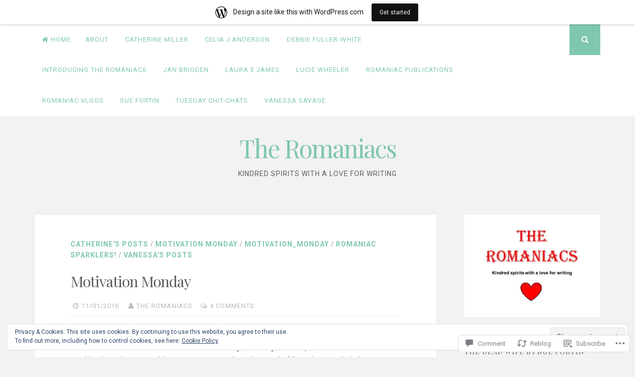

--- FILE ---
content_type: text/html; charset=UTF-8
request_url: https://theromaniacgroup.wordpress.com/2016/01/11/motivation-monday-2/
body_size: 29006
content:
<!DOCTYPE html>
<html lang="en">
<head>
<meta charset="UTF-8">
<meta name="viewport" content="width=device-width, initial-scale=1">
<link rel="profile" href="http://gmpg.org/xfn/11">
<link rel="pingback" href="https://theromaniacgroup.wordpress.com/xmlrpc.php">

<title>Motivation Monday &#8211; The Romaniacs</title>
<meta name='robots' content='max-image-preview:large' />
<link rel='dns-prefetch' href='//s0.wp.com' />
<link rel='dns-prefetch' href='//widgets.wp.com' />
<link rel='dns-prefetch' href='//fonts-api.wp.com' />
<link rel='dns-prefetch' href='//af.pubmine.com' />
<link rel="alternate" type="application/rss+xml" title="The Romaniacs &raquo; Feed" href="https://theromaniacgroup.wordpress.com/feed/" />
<link rel="alternate" type="application/rss+xml" title="The Romaniacs &raquo; Comments Feed" href="https://theromaniacgroup.wordpress.com/comments/feed/" />
<link rel="alternate" type="application/rss+xml" title="The Romaniacs &raquo; Motivation Monday Comments Feed" href="https://theromaniacgroup.wordpress.com/2016/01/11/motivation-monday-2/feed/" />
	<script type="text/javascript">
		/* <![CDATA[ */
		function addLoadEvent(func) {
			var oldonload = window.onload;
			if (typeof window.onload != 'function') {
				window.onload = func;
			} else {
				window.onload = function () {
					oldonload();
					func();
				}
			}
		}
		/* ]]> */
	</script>
	<link crossorigin='anonymous' rel='stylesheet' id='all-css-0-1' href='/_static/??-eJx9jFsKAjEMRTdkjYNS8UNcS2caSqfpg0lKcfdORRQf+BM4ufceaEVNOQkmgVhVoep8YmjeOhQGrGuag0dFpoFgLGQEGViuhNuJeQO/BTNKMVN4MMSc+7GV1vGCXWJVySwf9E9JPuBLfKev+kjZPQfRLAHFJ6dGs8Baff/08SWeh6Me9GF30vv5BiA5ZKI=&cssminify=yes' type='text/css' media='all' />
<style id='wp-emoji-styles-inline-css'>

	img.wp-smiley, img.emoji {
		display: inline !important;
		border: none !important;
		box-shadow: none !important;
		height: 1em !important;
		width: 1em !important;
		margin: 0 0.07em !important;
		vertical-align: -0.1em !important;
		background: none !important;
		padding: 0 !important;
	}
/*# sourceURL=wp-emoji-styles-inline-css */
</style>
<link crossorigin='anonymous' rel='stylesheet' id='all-css-2-1' href='/wp-content/plugins/gutenberg-core/v22.2.0/build/styles/block-library/style.css?m=1764855221i&cssminify=yes' type='text/css' media='all' />
<style id='wp-block-library-inline-css'>
.has-text-align-justify {
	text-align:justify;
}
.has-text-align-justify{text-align:justify;}

/*# sourceURL=wp-block-library-inline-css */
</style><style id='global-styles-inline-css'>
:root{--wp--preset--aspect-ratio--square: 1;--wp--preset--aspect-ratio--4-3: 4/3;--wp--preset--aspect-ratio--3-4: 3/4;--wp--preset--aspect-ratio--3-2: 3/2;--wp--preset--aspect-ratio--2-3: 2/3;--wp--preset--aspect-ratio--16-9: 16/9;--wp--preset--aspect-ratio--9-16: 9/16;--wp--preset--color--black: #000000;--wp--preset--color--cyan-bluish-gray: #abb8c3;--wp--preset--color--white: #ffffff;--wp--preset--color--pale-pink: #f78da7;--wp--preset--color--vivid-red: #cf2e2e;--wp--preset--color--luminous-vivid-orange: #ff6900;--wp--preset--color--luminous-vivid-amber: #fcb900;--wp--preset--color--light-green-cyan: #7bdcb5;--wp--preset--color--vivid-green-cyan: #00d084;--wp--preset--color--pale-cyan-blue: #8ed1fc;--wp--preset--color--vivid-cyan-blue: #0693e3;--wp--preset--color--vivid-purple: #9b51e0;--wp--preset--gradient--vivid-cyan-blue-to-vivid-purple: linear-gradient(135deg,rgb(6,147,227) 0%,rgb(155,81,224) 100%);--wp--preset--gradient--light-green-cyan-to-vivid-green-cyan: linear-gradient(135deg,rgb(122,220,180) 0%,rgb(0,208,130) 100%);--wp--preset--gradient--luminous-vivid-amber-to-luminous-vivid-orange: linear-gradient(135deg,rgb(252,185,0) 0%,rgb(255,105,0) 100%);--wp--preset--gradient--luminous-vivid-orange-to-vivid-red: linear-gradient(135deg,rgb(255,105,0) 0%,rgb(207,46,46) 100%);--wp--preset--gradient--very-light-gray-to-cyan-bluish-gray: linear-gradient(135deg,rgb(238,238,238) 0%,rgb(169,184,195) 100%);--wp--preset--gradient--cool-to-warm-spectrum: linear-gradient(135deg,rgb(74,234,220) 0%,rgb(151,120,209) 20%,rgb(207,42,186) 40%,rgb(238,44,130) 60%,rgb(251,105,98) 80%,rgb(254,248,76) 100%);--wp--preset--gradient--blush-light-purple: linear-gradient(135deg,rgb(255,206,236) 0%,rgb(152,150,240) 100%);--wp--preset--gradient--blush-bordeaux: linear-gradient(135deg,rgb(254,205,165) 0%,rgb(254,45,45) 50%,rgb(107,0,62) 100%);--wp--preset--gradient--luminous-dusk: linear-gradient(135deg,rgb(255,203,112) 0%,rgb(199,81,192) 50%,rgb(65,88,208) 100%);--wp--preset--gradient--pale-ocean: linear-gradient(135deg,rgb(255,245,203) 0%,rgb(182,227,212) 50%,rgb(51,167,181) 100%);--wp--preset--gradient--electric-grass: linear-gradient(135deg,rgb(202,248,128) 0%,rgb(113,206,126) 100%);--wp--preset--gradient--midnight: linear-gradient(135deg,rgb(2,3,129) 0%,rgb(40,116,252) 100%);--wp--preset--font-size--small: 13px;--wp--preset--font-size--medium: 20px;--wp--preset--font-size--large: 36px;--wp--preset--font-size--x-large: 42px;--wp--preset--font-family--albert-sans: 'Albert Sans', sans-serif;--wp--preset--font-family--alegreya: Alegreya, serif;--wp--preset--font-family--arvo: Arvo, serif;--wp--preset--font-family--bodoni-moda: 'Bodoni Moda', serif;--wp--preset--font-family--bricolage-grotesque: 'Bricolage Grotesque', sans-serif;--wp--preset--font-family--cabin: Cabin, sans-serif;--wp--preset--font-family--chivo: Chivo, sans-serif;--wp--preset--font-family--commissioner: Commissioner, sans-serif;--wp--preset--font-family--cormorant: Cormorant, serif;--wp--preset--font-family--courier-prime: 'Courier Prime', monospace;--wp--preset--font-family--crimson-pro: 'Crimson Pro', serif;--wp--preset--font-family--dm-mono: 'DM Mono', monospace;--wp--preset--font-family--dm-sans: 'DM Sans', sans-serif;--wp--preset--font-family--dm-serif-display: 'DM Serif Display', serif;--wp--preset--font-family--domine: Domine, serif;--wp--preset--font-family--eb-garamond: 'EB Garamond', serif;--wp--preset--font-family--epilogue: Epilogue, sans-serif;--wp--preset--font-family--fahkwang: Fahkwang, sans-serif;--wp--preset--font-family--figtree: Figtree, sans-serif;--wp--preset--font-family--fira-sans: 'Fira Sans', sans-serif;--wp--preset--font-family--fjalla-one: 'Fjalla One', sans-serif;--wp--preset--font-family--fraunces: Fraunces, serif;--wp--preset--font-family--gabarito: Gabarito, system-ui;--wp--preset--font-family--ibm-plex-mono: 'IBM Plex Mono', monospace;--wp--preset--font-family--ibm-plex-sans: 'IBM Plex Sans', sans-serif;--wp--preset--font-family--ibarra-real-nova: 'Ibarra Real Nova', serif;--wp--preset--font-family--instrument-serif: 'Instrument Serif', serif;--wp--preset--font-family--inter: Inter, sans-serif;--wp--preset--font-family--josefin-sans: 'Josefin Sans', sans-serif;--wp--preset--font-family--jost: Jost, sans-serif;--wp--preset--font-family--libre-baskerville: 'Libre Baskerville', serif;--wp--preset--font-family--libre-franklin: 'Libre Franklin', sans-serif;--wp--preset--font-family--literata: Literata, serif;--wp--preset--font-family--lora: Lora, serif;--wp--preset--font-family--merriweather: Merriweather, serif;--wp--preset--font-family--montserrat: Montserrat, sans-serif;--wp--preset--font-family--newsreader: Newsreader, serif;--wp--preset--font-family--noto-sans-mono: 'Noto Sans Mono', sans-serif;--wp--preset--font-family--nunito: Nunito, sans-serif;--wp--preset--font-family--open-sans: 'Open Sans', sans-serif;--wp--preset--font-family--overpass: Overpass, sans-serif;--wp--preset--font-family--pt-serif: 'PT Serif', serif;--wp--preset--font-family--petrona: Petrona, serif;--wp--preset--font-family--piazzolla: Piazzolla, serif;--wp--preset--font-family--playfair-display: 'Playfair Display', serif;--wp--preset--font-family--plus-jakarta-sans: 'Plus Jakarta Sans', sans-serif;--wp--preset--font-family--poppins: Poppins, sans-serif;--wp--preset--font-family--raleway: Raleway, sans-serif;--wp--preset--font-family--roboto: Roboto, sans-serif;--wp--preset--font-family--roboto-slab: 'Roboto Slab', serif;--wp--preset--font-family--rubik: Rubik, sans-serif;--wp--preset--font-family--rufina: Rufina, serif;--wp--preset--font-family--sora: Sora, sans-serif;--wp--preset--font-family--source-sans-3: 'Source Sans 3', sans-serif;--wp--preset--font-family--source-serif-4: 'Source Serif 4', serif;--wp--preset--font-family--space-mono: 'Space Mono', monospace;--wp--preset--font-family--syne: Syne, sans-serif;--wp--preset--font-family--texturina: Texturina, serif;--wp--preset--font-family--urbanist: Urbanist, sans-serif;--wp--preset--font-family--work-sans: 'Work Sans', sans-serif;--wp--preset--spacing--20: 0.44rem;--wp--preset--spacing--30: 0.67rem;--wp--preset--spacing--40: 1rem;--wp--preset--spacing--50: 1.5rem;--wp--preset--spacing--60: 2.25rem;--wp--preset--spacing--70: 3.38rem;--wp--preset--spacing--80: 5.06rem;--wp--preset--shadow--natural: 6px 6px 9px rgba(0, 0, 0, 0.2);--wp--preset--shadow--deep: 12px 12px 50px rgba(0, 0, 0, 0.4);--wp--preset--shadow--sharp: 6px 6px 0px rgba(0, 0, 0, 0.2);--wp--preset--shadow--outlined: 6px 6px 0px -3px rgb(255, 255, 255), 6px 6px rgb(0, 0, 0);--wp--preset--shadow--crisp: 6px 6px 0px rgb(0, 0, 0);}:where(.is-layout-flex){gap: 0.5em;}:where(.is-layout-grid){gap: 0.5em;}body .is-layout-flex{display: flex;}.is-layout-flex{flex-wrap: wrap;align-items: center;}.is-layout-flex > :is(*, div){margin: 0;}body .is-layout-grid{display: grid;}.is-layout-grid > :is(*, div){margin: 0;}:where(.wp-block-columns.is-layout-flex){gap: 2em;}:where(.wp-block-columns.is-layout-grid){gap: 2em;}:where(.wp-block-post-template.is-layout-flex){gap: 1.25em;}:where(.wp-block-post-template.is-layout-grid){gap: 1.25em;}.has-black-color{color: var(--wp--preset--color--black) !important;}.has-cyan-bluish-gray-color{color: var(--wp--preset--color--cyan-bluish-gray) !important;}.has-white-color{color: var(--wp--preset--color--white) !important;}.has-pale-pink-color{color: var(--wp--preset--color--pale-pink) !important;}.has-vivid-red-color{color: var(--wp--preset--color--vivid-red) !important;}.has-luminous-vivid-orange-color{color: var(--wp--preset--color--luminous-vivid-orange) !important;}.has-luminous-vivid-amber-color{color: var(--wp--preset--color--luminous-vivid-amber) !important;}.has-light-green-cyan-color{color: var(--wp--preset--color--light-green-cyan) !important;}.has-vivid-green-cyan-color{color: var(--wp--preset--color--vivid-green-cyan) !important;}.has-pale-cyan-blue-color{color: var(--wp--preset--color--pale-cyan-blue) !important;}.has-vivid-cyan-blue-color{color: var(--wp--preset--color--vivid-cyan-blue) !important;}.has-vivid-purple-color{color: var(--wp--preset--color--vivid-purple) !important;}.has-black-background-color{background-color: var(--wp--preset--color--black) !important;}.has-cyan-bluish-gray-background-color{background-color: var(--wp--preset--color--cyan-bluish-gray) !important;}.has-white-background-color{background-color: var(--wp--preset--color--white) !important;}.has-pale-pink-background-color{background-color: var(--wp--preset--color--pale-pink) !important;}.has-vivid-red-background-color{background-color: var(--wp--preset--color--vivid-red) !important;}.has-luminous-vivid-orange-background-color{background-color: var(--wp--preset--color--luminous-vivid-orange) !important;}.has-luminous-vivid-amber-background-color{background-color: var(--wp--preset--color--luminous-vivid-amber) !important;}.has-light-green-cyan-background-color{background-color: var(--wp--preset--color--light-green-cyan) !important;}.has-vivid-green-cyan-background-color{background-color: var(--wp--preset--color--vivid-green-cyan) !important;}.has-pale-cyan-blue-background-color{background-color: var(--wp--preset--color--pale-cyan-blue) !important;}.has-vivid-cyan-blue-background-color{background-color: var(--wp--preset--color--vivid-cyan-blue) !important;}.has-vivid-purple-background-color{background-color: var(--wp--preset--color--vivid-purple) !important;}.has-black-border-color{border-color: var(--wp--preset--color--black) !important;}.has-cyan-bluish-gray-border-color{border-color: var(--wp--preset--color--cyan-bluish-gray) !important;}.has-white-border-color{border-color: var(--wp--preset--color--white) !important;}.has-pale-pink-border-color{border-color: var(--wp--preset--color--pale-pink) !important;}.has-vivid-red-border-color{border-color: var(--wp--preset--color--vivid-red) !important;}.has-luminous-vivid-orange-border-color{border-color: var(--wp--preset--color--luminous-vivid-orange) !important;}.has-luminous-vivid-amber-border-color{border-color: var(--wp--preset--color--luminous-vivid-amber) !important;}.has-light-green-cyan-border-color{border-color: var(--wp--preset--color--light-green-cyan) !important;}.has-vivid-green-cyan-border-color{border-color: var(--wp--preset--color--vivid-green-cyan) !important;}.has-pale-cyan-blue-border-color{border-color: var(--wp--preset--color--pale-cyan-blue) !important;}.has-vivid-cyan-blue-border-color{border-color: var(--wp--preset--color--vivid-cyan-blue) !important;}.has-vivid-purple-border-color{border-color: var(--wp--preset--color--vivid-purple) !important;}.has-vivid-cyan-blue-to-vivid-purple-gradient-background{background: var(--wp--preset--gradient--vivid-cyan-blue-to-vivid-purple) !important;}.has-light-green-cyan-to-vivid-green-cyan-gradient-background{background: var(--wp--preset--gradient--light-green-cyan-to-vivid-green-cyan) !important;}.has-luminous-vivid-amber-to-luminous-vivid-orange-gradient-background{background: var(--wp--preset--gradient--luminous-vivid-amber-to-luminous-vivid-orange) !important;}.has-luminous-vivid-orange-to-vivid-red-gradient-background{background: var(--wp--preset--gradient--luminous-vivid-orange-to-vivid-red) !important;}.has-very-light-gray-to-cyan-bluish-gray-gradient-background{background: var(--wp--preset--gradient--very-light-gray-to-cyan-bluish-gray) !important;}.has-cool-to-warm-spectrum-gradient-background{background: var(--wp--preset--gradient--cool-to-warm-spectrum) !important;}.has-blush-light-purple-gradient-background{background: var(--wp--preset--gradient--blush-light-purple) !important;}.has-blush-bordeaux-gradient-background{background: var(--wp--preset--gradient--blush-bordeaux) !important;}.has-luminous-dusk-gradient-background{background: var(--wp--preset--gradient--luminous-dusk) !important;}.has-pale-ocean-gradient-background{background: var(--wp--preset--gradient--pale-ocean) !important;}.has-electric-grass-gradient-background{background: var(--wp--preset--gradient--electric-grass) !important;}.has-midnight-gradient-background{background: var(--wp--preset--gradient--midnight) !important;}.has-small-font-size{font-size: var(--wp--preset--font-size--small) !important;}.has-medium-font-size{font-size: var(--wp--preset--font-size--medium) !important;}.has-large-font-size{font-size: var(--wp--preset--font-size--large) !important;}.has-x-large-font-size{font-size: var(--wp--preset--font-size--x-large) !important;}.has-albert-sans-font-family{font-family: var(--wp--preset--font-family--albert-sans) !important;}.has-alegreya-font-family{font-family: var(--wp--preset--font-family--alegreya) !important;}.has-arvo-font-family{font-family: var(--wp--preset--font-family--arvo) !important;}.has-bodoni-moda-font-family{font-family: var(--wp--preset--font-family--bodoni-moda) !important;}.has-bricolage-grotesque-font-family{font-family: var(--wp--preset--font-family--bricolage-grotesque) !important;}.has-cabin-font-family{font-family: var(--wp--preset--font-family--cabin) !important;}.has-chivo-font-family{font-family: var(--wp--preset--font-family--chivo) !important;}.has-commissioner-font-family{font-family: var(--wp--preset--font-family--commissioner) !important;}.has-cormorant-font-family{font-family: var(--wp--preset--font-family--cormorant) !important;}.has-courier-prime-font-family{font-family: var(--wp--preset--font-family--courier-prime) !important;}.has-crimson-pro-font-family{font-family: var(--wp--preset--font-family--crimson-pro) !important;}.has-dm-mono-font-family{font-family: var(--wp--preset--font-family--dm-mono) !important;}.has-dm-sans-font-family{font-family: var(--wp--preset--font-family--dm-sans) !important;}.has-dm-serif-display-font-family{font-family: var(--wp--preset--font-family--dm-serif-display) !important;}.has-domine-font-family{font-family: var(--wp--preset--font-family--domine) !important;}.has-eb-garamond-font-family{font-family: var(--wp--preset--font-family--eb-garamond) !important;}.has-epilogue-font-family{font-family: var(--wp--preset--font-family--epilogue) !important;}.has-fahkwang-font-family{font-family: var(--wp--preset--font-family--fahkwang) !important;}.has-figtree-font-family{font-family: var(--wp--preset--font-family--figtree) !important;}.has-fira-sans-font-family{font-family: var(--wp--preset--font-family--fira-sans) !important;}.has-fjalla-one-font-family{font-family: var(--wp--preset--font-family--fjalla-one) !important;}.has-fraunces-font-family{font-family: var(--wp--preset--font-family--fraunces) !important;}.has-gabarito-font-family{font-family: var(--wp--preset--font-family--gabarito) !important;}.has-ibm-plex-mono-font-family{font-family: var(--wp--preset--font-family--ibm-plex-mono) !important;}.has-ibm-plex-sans-font-family{font-family: var(--wp--preset--font-family--ibm-plex-sans) !important;}.has-ibarra-real-nova-font-family{font-family: var(--wp--preset--font-family--ibarra-real-nova) !important;}.has-instrument-serif-font-family{font-family: var(--wp--preset--font-family--instrument-serif) !important;}.has-inter-font-family{font-family: var(--wp--preset--font-family--inter) !important;}.has-josefin-sans-font-family{font-family: var(--wp--preset--font-family--josefin-sans) !important;}.has-jost-font-family{font-family: var(--wp--preset--font-family--jost) !important;}.has-libre-baskerville-font-family{font-family: var(--wp--preset--font-family--libre-baskerville) !important;}.has-libre-franklin-font-family{font-family: var(--wp--preset--font-family--libre-franklin) !important;}.has-literata-font-family{font-family: var(--wp--preset--font-family--literata) !important;}.has-lora-font-family{font-family: var(--wp--preset--font-family--lora) !important;}.has-merriweather-font-family{font-family: var(--wp--preset--font-family--merriweather) !important;}.has-montserrat-font-family{font-family: var(--wp--preset--font-family--montserrat) !important;}.has-newsreader-font-family{font-family: var(--wp--preset--font-family--newsreader) !important;}.has-noto-sans-mono-font-family{font-family: var(--wp--preset--font-family--noto-sans-mono) !important;}.has-nunito-font-family{font-family: var(--wp--preset--font-family--nunito) !important;}.has-open-sans-font-family{font-family: var(--wp--preset--font-family--open-sans) !important;}.has-overpass-font-family{font-family: var(--wp--preset--font-family--overpass) !important;}.has-pt-serif-font-family{font-family: var(--wp--preset--font-family--pt-serif) !important;}.has-petrona-font-family{font-family: var(--wp--preset--font-family--petrona) !important;}.has-piazzolla-font-family{font-family: var(--wp--preset--font-family--piazzolla) !important;}.has-playfair-display-font-family{font-family: var(--wp--preset--font-family--playfair-display) !important;}.has-plus-jakarta-sans-font-family{font-family: var(--wp--preset--font-family--plus-jakarta-sans) !important;}.has-poppins-font-family{font-family: var(--wp--preset--font-family--poppins) !important;}.has-raleway-font-family{font-family: var(--wp--preset--font-family--raleway) !important;}.has-roboto-font-family{font-family: var(--wp--preset--font-family--roboto) !important;}.has-roboto-slab-font-family{font-family: var(--wp--preset--font-family--roboto-slab) !important;}.has-rubik-font-family{font-family: var(--wp--preset--font-family--rubik) !important;}.has-rufina-font-family{font-family: var(--wp--preset--font-family--rufina) !important;}.has-sora-font-family{font-family: var(--wp--preset--font-family--sora) !important;}.has-source-sans-3-font-family{font-family: var(--wp--preset--font-family--source-sans-3) !important;}.has-source-serif-4-font-family{font-family: var(--wp--preset--font-family--source-serif-4) !important;}.has-space-mono-font-family{font-family: var(--wp--preset--font-family--space-mono) !important;}.has-syne-font-family{font-family: var(--wp--preset--font-family--syne) !important;}.has-texturina-font-family{font-family: var(--wp--preset--font-family--texturina) !important;}.has-urbanist-font-family{font-family: var(--wp--preset--font-family--urbanist) !important;}.has-work-sans-font-family{font-family: var(--wp--preset--font-family--work-sans) !important;}
/*# sourceURL=global-styles-inline-css */
</style>

<style id='classic-theme-styles-inline-css'>
/*! This file is auto-generated */
.wp-block-button__link{color:#fff;background-color:#32373c;border-radius:9999px;box-shadow:none;text-decoration:none;padding:calc(.667em + 2px) calc(1.333em + 2px);font-size:1.125em}.wp-block-file__button{background:#32373c;color:#fff;text-decoration:none}
/*# sourceURL=/wp-includes/css/classic-themes.min.css */
</style>
<link crossorigin='anonymous' rel='stylesheet' id='all-css-4-1' href='/_static/??-eJx9jskOwjAMRH+IYPblgPgUlMWClDqJYqf9fVxVXABxseSZefbAWIzPSTAJUDOlb/eYGHyuqDoVK6AJwhAt9kgaW3rmBfzGxqKMca5UZDY6KTYy8lCQ/3EdSrH+aVSaT8wGUM7pbd4GTCFXsE0yWZHovzDg6sG12AcYsDp9reLUmT/3qcyVLuvj4bRd7fbnTfcCmvdj7g==&cssminify=yes' type='text/css' media='all' />
<link rel='stylesheet' id='verbum-gutenberg-css-css' href='https://widgets.wp.com/verbum-block-editor/block-editor.css?ver=1738686361' media='all' />
<link crossorigin='anonymous' rel='stylesheet' id='all-css-6-1' href='/_static/??/wp-content/themes/pub/nucleare/style.css,/wp-content/mu-plugins/jetpack-plugin/moon/_inc/genericons/genericons/genericons.css?m=1753284714j&cssminify=yes' type='text/css' media='all' />
<link rel='stylesheet' id='nucleare-fonts-css' href='https://fonts-api.wp.com/css?family=Roboto%3A400%2C700%2C700italic%2C400italic%7CPlayfair+Display%3A400%2C400italic%2C700italic%2C700&#038;subset=latin%2Clatin-ext' media='all' />
<link crossorigin='anonymous' rel='stylesheet' id='all-css-8-1' href='/wp-content/themes/pub/nucleare/css/font-awesome.css?m=1428592766i&cssminify=yes' type='text/css' media='all' />
<style id='jetpack_facebook_likebox-inline-css'>
.widget_facebook_likebox {
	overflow: hidden;
}

/*# sourceURL=/wp-content/mu-plugins/jetpack-plugin/moon/modules/widgets/facebook-likebox/style.css */
</style>
<link crossorigin='anonymous' rel='stylesheet' id='all-css-10-1' href='/_static/??-eJzTLy/QTc7PK0nNK9HPLdUtyClNz8wr1i9KTcrJTwcy0/WTi5G5ekCujj52Temp+bo5+cmJJZn5eSgc3bScxMwikFb7XFtDE1NLExMLc0OTLACohS2q&cssminify=yes' type='text/css' media='all' />
<link crossorigin='anonymous' rel='stylesheet' id='print-css-11-1' href='/wp-content/mu-plugins/global-print/global-print.css?m=1465851035i&cssminify=yes' type='text/css' media='print' />
<link crossorigin='anonymous' rel='stylesheet' id='all-css-12-1' href='/wp-content/themes/pub/nucleare/inc/style-wpcom.css?m=1428690127i&cssminify=yes' type='text/css' media='all' />
<style id='jetpack-global-styles-frontend-style-inline-css'>
:root { --font-headings: unset; --font-base: unset; --font-headings-default: -apple-system,BlinkMacSystemFont,"Segoe UI",Roboto,Oxygen-Sans,Ubuntu,Cantarell,"Helvetica Neue",sans-serif; --font-base-default: -apple-system,BlinkMacSystemFont,"Segoe UI",Roboto,Oxygen-Sans,Ubuntu,Cantarell,"Helvetica Neue",sans-serif;}
/*# sourceURL=jetpack-global-styles-frontend-style-inline-css */
</style>
<link crossorigin='anonymous' rel='stylesheet' id='all-css-14-1' href='/_static/??-eJyNjcEKwjAQRH/IuFRT6kX8FNkmS5K6yQY3Qfx7bfEiXrwM82B4A49qnJRGpUHupnIPqSgs1Cq624chi6zhO5OCRryTR++fW00l7J3qDv43XVNxoOISsmEJol/wY2uR8vs3WggsM/I6uOTzMI3Hw8lOg11eUT1JKA==&cssminify=yes' type='text/css' media='all' />
<script type="text/javascript" id="jetpack_related-posts-js-extra">
/* <![CDATA[ */
var related_posts_js_options = {"post_heading":"h4"};
//# sourceURL=jetpack_related-posts-js-extra
/* ]]> */
</script>
<script type="text/javascript" id="wpcom-actionbar-placeholder-js-extra">
/* <![CDATA[ */
var actionbardata = {"siteID":"29626316","postID":"10069","siteURL":"https://theromaniacgroup.wordpress.com","xhrURL":"https://theromaniacgroup.wordpress.com/wp-admin/admin-ajax.php","nonce":"761f12cbc2","isLoggedIn":"","statusMessage":"","subsEmailDefault":"instantly","proxyScriptUrl":"https://s0.wp.com/wp-content/js/wpcom-proxy-request.js?m=1513050504i&amp;ver=20211021","shortlink":"https://wp.me/p20j9O-2Cp","i18n":{"followedText":"New posts from this site will now appear in your \u003Ca href=\"https://wordpress.com/reader\"\u003EReader\u003C/a\u003E","foldBar":"Collapse this bar","unfoldBar":"Expand this bar","shortLinkCopied":"Shortlink copied to clipboard."}};
//# sourceURL=wpcom-actionbar-placeholder-js-extra
/* ]]> */
</script>
<script type="text/javascript" id="jetpack-mu-wpcom-settings-js-before">
/* <![CDATA[ */
var JETPACK_MU_WPCOM_SETTINGS = {"assetsUrl":"https://s0.wp.com/wp-content/mu-plugins/jetpack-mu-wpcom-plugin/moon/jetpack_vendor/automattic/jetpack-mu-wpcom/src/build/"};
//# sourceURL=jetpack-mu-wpcom-settings-js-before
/* ]]> */
</script>
<script crossorigin='anonymous' type='text/javascript'  src='/_static/??-eJxdjd0KwjAMhV/ILHNQvRIfRbq2jNY2CU236du7gYh6dfg4f7gKOKYWqGGZQfI8RVJMoYl19zdjYSa8RXI4zjF7rCHbFjwIa9Nf6kqkLukBv4bTlskNpPLj+e+NmafP7crVW6/gslUNuhddEVyGXYCYYPJSt4lruRzPxvT9aRhMegHKMEgx'></script>
<script type="text/javascript" id="rlt-proxy-js-after">
/* <![CDATA[ */
	rltInitialize( {"token":null,"iframeOrigins":["https:\/\/widgets.wp.com"]} );
//# sourceURL=rlt-proxy-js-after
/* ]]> */
</script>
<link rel="EditURI" type="application/rsd+xml" title="RSD" href="https://theromaniacgroup.wordpress.com/xmlrpc.php?rsd" />
<meta name="generator" content="WordPress.com" />
<link rel="canonical" href="https://theromaniacgroup.wordpress.com/2016/01/11/motivation-monday-2/" />
<link rel='shortlink' href='https://wp.me/p20j9O-2Cp' />
<link rel="alternate" type="application/json+oembed" href="https://public-api.wordpress.com/oembed/?format=json&amp;url=https%3A%2F%2Ftheromaniacgroup.wordpress.com%2F2016%2F01%2F11%2Fmotivation-monday-2%2F&amp;for=wpcom-auto-discovery" /><link rel="alternate" type="application/xml+oembed" href="https://public-api.wordpress.com/oembed/?format=xml&amp;url=https%3A%2F%2Ftheromaniacgroup.wordpress.com%2F2016%2F01%2F11%2Fmotivation-monday-2%2F&amp;for=wpcom-auto-discovery" />
<!-- Jetpack Open Graph Tags -->
<meta property="og:type" content="article" />
<meta property="og:title" content="Motivation Monday" />
<meta property="og:url" content="https://theromaniacgroup.wordpress.com/2016/01/11/motivation-monday-2/" />
<meta property="og:description" content="Welcome to our second Motivation Monday! This week, it&#8217;s Vanessa and Catherine sharing their ‘to do’ list for the week. We would love it if you could join in too, it doesn’t have to be anythi…" />
<meta property="article:published_time" content="2016-01-11T08:00:33+00:00" />
<meta property="article:modified_time" content="2016-01-10T20:45:38+00:00" />
<meta property="og:site_name" content="The Romaniacs" />
<meta property="og:image" content="https://s0.wp.com/i/blank.jpg?m=1383295312i" />
<meta property="og:image:width" content="200" />
<meta property="og:image:height" content="200" />
<meta property="og:image:alt" content="" />
<meta property="og:locale" content="en_US" />
<meta property="fb:app_id" content="249643311490" />
<meta property="article:publisher" content="https://www.facebook.com/WordPresscom" />
<meta name="twitter:creator" content="@TheRomaniacs" />
<meta name="twitter:text:title" content="Motivation Monday" />
<meta name="twitter:card" content="summary" />

<!-- End Jetpack Open Graph Tags -->
<link rel="shortcut icon" type="image/x-icon" href="https://s0.wp.com/i/favicon.ico?m=1713425267i" sizes="16x16 24x24 32x32 48x48" />
<link rel="icon" type="image/x-icon" href="https://s0.wp.com/i/favicon.ico?m=1713425267i" sizes="16x16 24x24 32x32 48x48" />
<link rel="apple-touch-icon" href="https://s0.wp.com/i/webclip.png?m=1713868326i" />
<link rel='openid.server' href='https://theromaniacgroup.wordpress.com/?openidserver=1' />
<link rel='openid.delegate' href='https://theromaniacgroup.wordpress.com/' />
<link rel="search" type="application/opensearchdescription+xml" href="https://theromaniacgroup.wordpress.com/osd.xml" title="The Romaniacs" />
<link rel="search" type="application/opensearchdescription+xml" href="https://s1.wp.com/opensearch.xml" title="WordPress.com" />
		<style type="text/css">
			.recentcomments a {
				display: inline !important;
				padding: 0 !important;
				margin: 0 !important;
			}

			table.recentcommentsavatartop img.avatar, table.recentcommentsavatarend img.avatar {
				border: 0px;
				margin: 0;
			}

			table.recentcommentsavatartop a, table.recentcommentsavatarend a {
				border: 0px !important;
				background-color: transparent !important;
			}

			td.recentcommentsavatarend, td.recentcommentsavatartop {
				padding: 0px 0px 1px 0px;
				margin: 0px;
			}

			td.recentcommentstextend {
				border: none !important;
				padding: 0px 0px 2px 10px;
			}

			.rtl td.recentcommentstextend {
				padding: 0px 10px 2px 0px;
			}

			td.recentcommentstexttop {
				border: none;
				padding: 0px 0px 0px 10px;
			}

			.rtl td.recentcommentstexttop {
				padding: 0px 10px 0px 0px;
			}
		</style>
		<meta name="description" content="Welcome to our second Motivation Monday! This week, it&#039;s Vanessa and Catherine sharing their ‘to do’ list for the week. We would love it if you could join in too, it doesn’t have to be anything huge, just something you want to get done that week. All you have to do is leave a comment&hellip;" />
<script type="text/javascript">
/* <![CDATA[ */
var wa_client = {}; wa_client.cmd = []; wa_client.config = { 'blog_id': 29626316, 'blog_language': 'en', 'is_wordads': false, 'hosting_type': 0, 'afp_account_id': null, 'afp_host_id': 5038568878849053, 'theme': 'pub/nucleare', '_': { 'title': 'Advertisement', 'privacy_settings': 'Privacy Settings' }, 'formats': [ 'inline', 'belowpost', 'bottom_sticky', 'sidebar_sticky_right', 'sidebar', 'gutenberg_rectangle', 'gutenberg_leaderboard', 'gutenberg_mobile_leaderboard', 'gutenberg_skyscraper' ] };
/* ]]> */
</script>
		<script type="text/javascript">

			window.doNotSellCallback = function() {

				var linkElements = [
					'a[href="https://wordpress.com/?ref=footer_blog"]',
					'a[href="https://wordpress.com/?ref=footer_website"]',
					'a[href="https://wordpress.com/?ref=vertical_footer"]',
					'a[href^="https://wordpress.com/?ref=footer_segment_"]',
				].join(',');

				var dnsLink = document.createElement( 'a' );
				dnsLink.href = 'https://wordpress.com/advertising-program-optout/';
				dnsLink.classList.add( 'do-not-sell-link' );
				dnsLink.rel = 'nofollow';
				dnsLink.style.marginLeft = '0.5em';
				dnsLink.textContent = 'Do Not Sell or Share My Personal Information';

				var creditLinks = document.querySelectorAll( linkElements );

				if ( 0 === creditLinks.length ) {
					return false;
				}

				Array.prototype.forEach.call( creditLinks, function( el ) {
					el.insertAdjacentElement( 'afterend', dnsLink );
				});

				return true;
			};

		</script>
		<script type="text/javascript">
	window.google_analytics_uacct = "UA-52447-2";
</script>

<script type="text/javascript">
	var _gaq = _gaq || [];
	_gaq.push(['_setAccount', 'UA-52447-2']);
	_gaq.push(['_gat._anonymizeIp']);
	_gaq.push(['_setDomainName', 'wordpress.com']);
	_gaq.push(['_initData']);
	_gaq.push(['_trackPageview']);

	(function() {
		var ga = document.createElement('script'); ga.type = 'text/javascript'; ga.async = true;
		ga.src = ('https:' == document.location.protocol ? 'https://ssl' : 'http://www') + '.google-analytics.com/ga.js';
		(document.getElementsByTagName('head')[0] || document.getElementsByTagName('body')[0]).appendChild(ga);
	})();
</script>
<link crossorigin='anonymous' rel='stylesheet' id='all-css-0-3' href='/_static/??-eJxtjNEKwjAMRX/ILsyhwwfxU2RLS81ck9Ik7Pen4IOCb+fAuRe2GlDYEhsUD3X1TKywUczJFCa3h7SQG8Vv7lD1AP+nS7I64fPjUEQY7sQIs9MaQX1WbFSN5BX/WFeI38+3cu3H03AZz0N/XHaygTyC&cssminify=yes' type='text/css' media='all' />
</head>

<body class="wp-singular post-template-default single single-post postid-10069 single-format-standard wp-theme-pubnucleare customizer-styles-applied jetpack-reblog-enabled has-marketing-bar has-marketing-bar-theme-nucleare">
<div id="page" class="hfeed site">
	<a class="skip-link screen-reader-text" href="#content">Skip to content</a>

	<div class="navigation-bar clear">
		<div class="navigation-block">
			<nav id="site-navigation" class="main-navigation" role="navigation">
				<button class="menu-toggle" aria-controls="menu" aria-expanded="false"><i class="fa fa-bars"></i><span class="screen-reader-text">Open Menu</span></button>
				<div class="menu"><ul>
<li ><a href="https://theromaniacgroup.wordpress.com/">Home</a></li><li class="page_item page-item-2"><a href="https://theromaniacgroup.wordpress.com/about/">About</a></li>
<li class="page_item page-item-9972"><a href="https://theromaniacgroup.wordpress.com/catherine-miller/">Catherine Miller</a></li>
<li class="page_item page-item-9950"><a href="https://theromaniacgroup.wordpress.com/celia-j-anderson/">Celia J Anderson</a></li>
<li class="page_item page-item-9956"><a href="https://theromaniacgroup.wordpress.com/debbie-fuller-white/">Debbie Fuller-White</a></li>
<li class="page_item page-item-3673"><a href="https://theromaniacgroup.wordpress.com/introducing-the-romaniacs/">Introducing The Romaniacs</a></li>
<li class="page_item page-item-9946"><a href="https://theromaniacgroup.wordpress.com/jan-brigden/">Jan Brigden</a></li>
<li class="page_item page-item-9963"><a href="https://theromaniacgroup.wordpress.com/laura-e-james/">Laura E James</a></li>
<li class="page_item page-item-9984"><a href="https://theromaniacgroup.wordpress.com/9984-2/">Lucie Wheeler</a></li>
<li class="page_item page-item-7797"><a href="https://theromaniacgroup.wordpress.com/romaniac-publications/">Romaniac Publications</a></li>
<li class="page_item page-item-6689"><a href="https://theromaniacgroup.wordpress.com/romaniac-vlogs/">Romaniac Vlogs</a></li>
<li class="page_item page-item-9898"><a href="https://theromaniacgroup.wordpress.com/sue-fortin/">Sue Fortin</a></li>
<li class="page_item page-item-1623"><a href="https://theromaniacgroup.wordpress.com/tuesday-chit-chats/">Tuesday Chit-Chats</a></li>
<li class="page_item page-item-9980"><a href="https://theromaniacgroup.wordpress.com/vanessa-savage/">Vanessa Savage</a></li>
</ul></div>
			</nav><!-- #site-navigation -->

							<div class="social-links">
					
											<div class="open-search top-search"><i class="fa fa-search"><span class="screen-reader-text">Search</span></i></div>
									</div>
					</div>
	</div>

			<div class="search-full">
			<div class="search-container">
				<form role="search" method="get" class="search-form" action="https://theromaniacgroup.wordpress.com/">
				<label>
					<span class="screen-reader-text">Search for:</span>
					<input type="search" class="search-field" placeholder="Search &hellip;" value="" name="s" />
				</label>
				<input type="submit" class="search-submit" value="Search" />
			</form>				<span><a class="close-search"><i class="fa fa-close space-right"></i>Close</a></span>
			</div>
		</div>
	
	<header id="masthead" class="site-header" role="banner">
		<div class="site-branding">
									<h1 class="site-title"><a href="https://theromaniacgroup.wordpress.com/" rel="home">The Romaniacs</a></h1>
			<h2 class="site-description">Kindred spirits with a love for writing</h2>
		</div><!-- .site-branding -->
	</header><!-- #masthead -->

	<div id="content" class="site-content">

	<div id="primary" class="content-area">
		<main id="main" class="site-main" role="main">

		
			<article id="post-10069" class="post-10069 post type-post status-publish format-standard hentry category-catherines-posts category-motivation-monday category-motivation_monday category-romaniac-sparklers category-vanessas-posts tag-advice tag-authors_of_fiction tag-catherine-miller tag-editing tag-motivation_monday tag-vanessa_savage tag-wip tag-writer tag-writing">
		<header class="entry-header">
		<div class="entry-category">
			<span class="cat-links"><a href="https://theromaniacgroup.wordpress.com/category/catherines-posts/" rel="category tag">Catherine's Posts</a> / <a href="https://theromaniacgroup.wordpress.com/category/motivation-monday/" rel="category tag">Motivation Monday</a> / <a href="https://theromaniacgroup.wordpress.com/category/motivation_monday/" rel="category tag">Motivation_Monday</a> / <a href="https://theromaniacgroup.wordpress.com/category/romaniac-sparklers/" rel="category tag">Romaniac Sparklers!</a> / <a href="https://theromaniacgroup.wordpress.com/category/vanessas-posts/" rel="category tag">Vanessa's Posts</a></span>		</div><!-- .entry-meta -->
		<h1 class="entry-title">Motivation Monday</h1>		<div class="entry-meta small-part">
			<span class="posted-on"><i class="fa fa-clock-o space-left-right"></i><a href="https://theromaniacgroup.wordpress.com/2016/01/11/motivation-monday-2/" rel="bookmark"><time class="entry-date published" datetime="2016-01-11T08:00:33+00:00">11/01/2016</time><time class="updated" datetime="2016-01-10T20:45:38+00:00">10/01/2016</time></a></span><span class="byline"> <i class="fa fa-user space-left-right"></i><span class="author vcard"><a class="url fn n" href="https://theromaniacgroup.wordpress.com/author/theromaniacs/">The Romaniacs</a></span></span><span class="comments-link"><i class="fa fa-comments-o space-left-right"></i><a href="https://theromaniacgroup.wordpress.com/2016/01/11/motivation-monday-2/#comments">4 Comments</a></span>		</div><!-- .entry-meta -->
	</header><!-- .entry-header -->

	<div class="entry-content">
					<p>Welcome to our second Motivation Monday! This week, it&#8217;s Vanessa and Catherine sharing their ‘to do’ list for the week. We would love it if you could join in too, it doesn’t have to be anything huge, just something you want to get done that week. All you have to do is leave a comment below.</p>
<p><strong>Motivation Monday</strong></p>
<p><strong><span style="color:#800080;">Vanessa</span></strong></p>
<ol>
<li><span style="color:#800080;">Edit first 100 pages of the work-in-progress &#8211; I&#8217;ve just finished a fairly major re-write, so now need to embark on a major edit!</span></li>
<li><span style="color:#800080;">Work out exactly how the ending of the same wip is going to be structured&#8230; because I have several characters to get to a certain point, I keep re-writing the ending over and over, changing it each time. This week will be the week I pick an ending and stick to it!!</span></li>
<li><span style="color:#800080;">Find five new writing competitions to enter in January/February &#8211; I&#8217;m looking for new flash fiction competitions.</span></li>
<li><span style="color:#800080;">Come up with some ideas for new flash fiction to enter in those competitions!</span></li>
</ol>
<p><span style="color:#000080;"><strong>Catherine</strong></span></p>
<ol>
<li><span style="color:#000080;">Try to survive my first ever zumba class.</span></li>
<li><span style="color:#000080;">Get to the half way point of Novel Two.</span></li>
<li><span style="color:#000080;">Do more organising for book tour/promotional day/launch day for <em>Waiting for You.</em></span></li>
<li><span style="color:#000080;">Sit still for one hour and read.</span></li>
<li><span style="color:#000080;">Try a new recipe.</span></li>
</ol>
<p><span style="color:#000080;">I&#8217;ll let you know how I got on on Friday!</span></p>
<div id="atatags-370373-696f1e50dfb33">
		<script type="text/javascript">
			__ATA = window.__ATA || {};
			__ATA.cmd = window.__ATA.cmd || [];
			__ATA.cmd.push(function() {
				__ATA.initVideoSlot('atatags-370373-696f1e50dfb33', {
					sectionId: '370373',
					format: 'inread'
				});
			});
		</script>
	</div><span id="wordads-inline-marker" style="display: none;"></span><div id="jp-post-flair" class="sharedaddy sd-like-enabled sd-sharing-enabled"><div class="sharedaddy sd-sharing-enabled"><div class="robots-nocontent sd-block sd-social sd-social-icon-text sd-sharing"><h3 class="sd-title">Share this:</h3><div class="sd-content"><ul><li class="share-twitter"><a rel="nofollow noopener noreferrer"
				data-shared="sharing-twitter-10069"
				class="share-twitter sd-button share-icon"
				href="https://theromaniacgroup.wordpress.com/2016/01/11/motivation-monday-2/?share=twitter"
				target="_blank"
				aria-labelledby="sharing-twitter-10069"
				>
				<span id="sharing-twitter-10069" hidden>Share on X (Opens in new window)</span>
				<span>X</span>
			</a></li><li class="share-facebook"><a rel="nofollow noopener noreferrer"
				data-shared="sharing-facebook-10069"
				class="share-facebook sd-button share-icon"
				href="https://theromaniacgroup.wordpress.com/2016/01/11/motivation-monday-2/?share=facebook"
				target="_blank"
				aria-labelledby="sharing-facebook-10069"
				>
				<span id="sharing-facebook-10069" hidden>Share on Facebook (Opens in new window)</span>
				<span>Facebook</span>
			</a></li><li class="share-end"></li></ul></div></div></div><div class='sharedaddy sd-block sd-like jetpack-likes-widget-wrapper jetpack-likes-widget-unloaded' id='like-post-wrapper-29626316-10069-696f1e50dffa0' data-src='//widgets.wp.com/likes/index.html?ver=20260120#blog_id=29626316&amp;post_id=10069&amp;origin=theromaniacgroup.wordpress.com&amp;obj_id=29626316-10069-696f1e50dffa0' data-name='like-post-frame-29626316-10069-696f1e50dffa0' data-title='Like or Reblog'><div class='likes-widget-placeholder post-likes-widget-placeholder' style='height: 55px;'><span class='button'><span>Like</span></span> <span class='loading'>Loading...</span></div><span class='sd-text-color'></span><a class='sd-link-color'></a></div>
<div id='jp-relatedposts' class='jp-relatedposts' >
	<h3 class="jp-relatedposts-headline"><em>Related</em></h3>
</div></div>					</div><!-- .entry-content -->

	<footer class="entry-footer">
		<div class="entry-bottom small-part">
			<span class="tags-links"><i class="fa fa-tags space-right"></i><a href="https://theromaniacgroup.wordpress.com/tag/advice/" rel="tag">advice</a>, <a href="https://theromaniacgroup.wordpress.com/tag/authors_of_fiction/" rel="tag">authors_of_fiction</a>, <a href="https://theromaniacgroup.wordpress.com/tag/catherine-miller/" rel="tag">Catherine Miller</a>, <a href="https://theromaniacgroup.wordpress.com/tag/editing/" rel="tag">editing</a>, <a href="https://theromaniacgroup.wordpress.com/tag/motivation_monday/" rel="tag">Motivation_Monday</a>, <a href="https://theromaniacgroup.wordpress.com/tag/vanessa_savage/" rel="tag">Vanessa_Savage</a>, <a href="https://theromaniacgroup.wordpress.com/tag/wip/" rel="tag">WIP</a>, <a href="https://theromaniacgroup.wordpress.com/tag/writer/" rel="tag">writer</a>, <a href="https://theromaniacgroup.wordpress.com/tag/writing/" rel="tag">writing</a></span>		</div>
	</footer><!-- .entry-footer -->
</article><!-- #post-## -->

				<nav class="navigation post-navigation" role="navigation">
		<h1 class="screen-reader-text">Post navigation</h1>
		<div class="nav-links">
			<div class="nav-previous"><a href="https://theromaniacgroup.wordpress.com/2016/01/08/follow-up-friday/" rel="prev"><div class="the-navigation-arrow"><i class="fa prev-next fa-2x fa-angle-left"></i></div> <div class="meta-nav"><span class="small-part">Previous Post</span><div class="next-prev-name">Follow-Up Friday</div></div></a></div><div class="nav-next"><a href="https://theromaniacgroup.wordpress.com/2016/01/12/life-cycle-of-a-writer-when-life-gets-in-the-way/" rel="next"><div class="meta-nav"><span class="small-part">Next Post</span><div class="next-prev-name">Life cycle of a writer: when life gets in the&nbsp;way&#8230;</div></div> <div class="the-navigation-arrow"><i class="fa prev-next fa-2x fa-angle-right"></i></div></a></div>		</div><!-- .nav-links -->
	</nav><!-- .navigation -->
	
			
<div id="comments" class="comments-area">

	
			<h2 class="comments-title">
			4 thoughts on &ldquo;<span>Motivation Monday</span>&rdquo;		</h2>

		<ol class="comment-list">
					<li id="comment-8039" class="comment byuser comment-author-annabelfrage even thread-even depth-1 parent">
			<article id="div-comment-8039" class="comment-body">
				<footer class="comment-meta">
					<div class="comment-author vcard">
						<img referrerpolicy="no-referrer" alt='Anna Belfrage&#039;s avatar' src='https://1.gravatar.com/avatar/d8dfe37ca4cbf017e76b50f415184e3e442464779bdc37a7e2dd7135bc3f37e9?s=50&#038;d=identicon&#038;r=G' srcset='https://1.gravatar.com/avatar/d8dfe37ca4cbf017e76b50f415184e3e442464779bdc37a7e2dd7135bc3f37e9?s=50&#038;d=identicon&#038;r=G 1x, https://1.gravatar.com/avatar/d8dfe37ca4cbf017e76b50f415184e3e442464779bdc37a7e2dd7135bc3f37e9?s=75&#038;d=identicon&#038;r=G 1.5x, https://1.gravatar.com/avatar/d8dfe37ca4cbf017e76b50f415184e3e442464779bdc37a7e2dd7135bc3f37e9?s=100&#038;d=identicon&#038;r=G 2x, https://1.gravatar.com/avatar/d8dfe37ca4cbf017e76b50f415184e3e442464779bdc37a7e2dd7135bc3f37e9?s=150&#038;d=identicon&#038;r=G 3x, https://1.gravatar.com/avatar/d8dfe37ca4cbf017e76b50f415184e3e442464779bdc37a7e2dd7135bc3f37e9?s=200&#038;d=identicon&#038;r=G 4x' class='avatar avatar-50' height='50' width='50' decoding='async' />						<b class="fn"><a href="http://annabelfrage.wordpress.com" class="url" rel="ugc external nofollow">Anna Belfrage</a></b> <span class="says">says:</span>					</div><!-- .comment-author -->

					<div class="comment-metadata">
						<a href="https://theromaniacgroup.wordpress.com/2016/01/11/motivation-monday-2/#comment-8039"><time datetime="2016-01-11T09:28:24+00:00">11/01/2016 at 9:28 am</time></a>					</div><!-- .comment-metadata -->

									</footer><!-- .comment-meta -->

				<div class="comment-content">
					<p>I like the &#8220;sit still&#8221; part 🙂 And I do think sometimes we forget how important it is to just do that&#8230;As to what I want to get done, editing should be in capitals, but I fear it will not get done this week either as I am so stuck in this new WIP of mine&#8230;</p>
				</div><!-- .comment-content -->

				<div class="reply"><a rel="nofollow" class="comment-reply-link" href="https://theromaniacgroup.wordpress.com/2016/01/11/motivation-monday-2/?replytocom=8039#respond" data-commentid="8039" data-postid="10069" data-belowelement="div-comment-8039" data-respondelement="respond" data-replyto="Reply to Anna Belfrage" aria-label="Reply to Anna Belfrage"><span class="reply-link">Reply<i class="fa fa-reply space-left"></i></span></a></div>			</article><!-- .comment-body -->
		<ul class="children">
		<li id="comment-8040" class="comment byuser comment-author-theromaniacs bypostauthor odd alt depth-2">
			<article id="div-comment-8040" class="comment-body">
				<footer class="comment-meta">
					<div class="comment-author vcard">
						<img referrerpolicy="no-referrer" alt='The Romaniacs&#039;s avatar' src='https://2.gravatar.com/avatar/8deb1d45ca61608ed718f65e97f291998b9d7b8575726117840d806747cc375a?s=50&#038;d=identicon&#038;r=G' srcset='https://2.gravatar.com/avatar/8deb1d45ca61608ed718f65e97f291998b9d7b8575726117840d806747cc375a?s=50&#038;d=identicon&#038;r=G 1x, https://2.gravatar.com/avatar/8deb1d45ca61608ed718f65e97f291998b9d7b8575726117840d806747cc375a?s=75&#038;d=identicon&#038;r=G 1.5x, https://2.gravatar.com/avatar/8deb1d45ca61608ed718f65e97f291998b9d7b8575726117840d806747cc375a?s=100&#038;d=identicon&#038;r=G 2x, https://2.gravatar.com/avatar/8deb1d45ca61608ed718f65e97f291998b9d7b8575726117840d806747cc375a?s=150&#038;d=identicon&#038;r=G 3x, https://2.gravatar.com/avatar/8deb1d45ca61608ed718f65e97f291998b9d7b8575726117840d806747cc375a?s=200&#038;d=identicon&#038;r=G 4x' class='avatar avatar-50' height='50' width='50' decoding='async' />						<b class="fn">The Romaniacs</b> <span class="says">says:</span>					</div><!-- .comment-author -->

					<div class="comment-metadata">
						<a href="https://theromaniacgroup.wordpress.com/2016/01/11/motivation-monday-2/#comment-8040"><time datetime="2016-01-11T10:37:36+00:00">11/01/2016 at 10:37 am</time></a>					</div><!-- .comment-metadata -->

									</footer><!-- .comment-meta -->

				<div class="comment-content">
					<p>Good luck with it, Anna!<br />
Vanessa x</p>
				</div><!-- .comment-content -->

				<div class="reply"><a rel="nofollow" class="comment-reply-link" href="https://theromaniacgroup.wordpress.com/2016/01/11/motivation-monday-2/?replytocom=8040#respond" data-commentid="8040" data-postid="10069" data-belowelement="div-comment-8040" data-respondelement="respond" data-replyto="Reply to The Romaniacs" aria-label="Reply to The Romaniacs"><span class="reply-link">Reply<i class="fa fa-reply space-left"></i></span></a></div>			</article><!-- .comment-body -->
		</li><!-- #comment-## -->
</ul><!-- .children -->
</li><!-- #comment-## -->
		<li id="comment-8042" class="comment byuser comment-author-sherylbrowne even thread-odd thread-alt depth-1">
			<article id="div-comment-8042" class="comment-body">
				<footer class="comment-meta">
					<div class="comment-author vcard">
						<img referrerpolicy="no-referrer" alt='sherylbrowne&#039;s avatar' src='https://1.gravatar.com/avatar/16084bac4f056082a1c201de9e32068aa31cba8f5eacecf631bf4d88c82ec579?s=50&#038;d=identicon&#038;r=G' srcset='https://1.gravatar.com/avatar/16084bac4f056082a1c201de9e32068aa31cba8f5eacecf631bf4d88c82ec579?s=50&#038;d=identicon&#038;r=G 1x, https://1.gravatar.com/avatar/16084bac4f056082a1c201de9e32068aa31cba8f5eacecf631bf4d88c82ec579?s=75&#038;d=identicon&#038;r=G 1.5x, https://1.gravatar.com/avatar/16084bac4f056082a1c201de9e32068aa31cba8f5eacecf631bf4d88c82ec579?s=100&#038;d=identicon&#038;r=G 2x, https://1.gravatar.com/avatar/16084bac4f056082a1c201de9e32068aa31cba8f5eacecf631bf4d88c82ec579?s=150&#038;d=identicon&#038;r=G 3x, https://1.gravatar.com/avatar/16084bac4f056082a1c201de9e32068aa31cba8f5eacecf631bf4d88c82ec579?s=200&#038;d=identicon&#038;r=G 4x' class='avatar avatar-50' height='50' width='50' decoding='async' />						<b class="fn"><a href="http://www.sherylbrowne.com" class="url" rel="ugc external nofollow">sherylbrowne</a></b> <span class="says">says:</span>					</div><!-- .comment-author -->

					<div class="comment-metadata">
						<a href="https://theromaniacgroup.wordpress.com/2016/01/11/motivation-monday-2/#comment-8042"><time datetime="2016-01-11T20:53:43+00:00">11/01/2016 at 8:53 pm</time></a>					</div><!-- .comment-metadata -->

									</footer><!-- .comment-meta -->

				<div class="comment-content">
					<p>Do you think we should swap To Do lists? Great goals, ladies. We will survive (Catherine). 🙂 OK, my goal: reach the end of the edits of my wip &#8211; and finally dispose of the bazillion post it notes I have around it. Good luck! xx</p>
				</div><!-- .comment-content -->

				<div class="reply"><a rel="nofollow" class="comment-reply-link" href="https://theromaniacgroup.wordpress.com/2016/01/11/motivation-monday-2/?replytocom=8042#respond" data-commentid="8042" data-postid="10069" data-belowelement="div-comment-8042" data-respondelement="respond" data-replyto="Reply to sherylbrowne" aria-label="Reply to sherylbrowne"><span class="reply-link">Reply<i class="fa fa-reply space-left"></i></span></a></div>			</article><!-- .comment-body -->
		</li><!-- #comment-## -->
		<li id="comment-8043" class="comment byuser comment-author-angelabritnell odd alt thread-even depth-1">
			<article id="div-comment-8043" class="comment-body">
				<footer class="comment-meta">
					<div class="comment-author vcard">
						<img referrerpolicy="no-referrer" alt='angelabritnell&#039;s avatar' src='https://2.gravatar.com/avatar/5843be52e8ba23325f1577d15e2ef46174b8d85c664fa2fd60b0955f6b4dad1f?s=50&#038;d=identicon&#038;r=G' srcset='https://2.gravatar.com/avatar/5843be52e8ba23325f1577d15e2ef46174b8d85c664fa2fd60b0955f6b4dad1f?s=50&#038;d=identicon&#038;r=G 1x, https://2.gravatar.com/avatar/5843be52e8ba23325f1577d15e2ef46174b8d85c664fa2fd60b0955f6b4dad1f?s=75&#038;d=identicon&#038;r=G 1.5x, https://2.gravatar.com/avatar/5843be52e8ba23325f1577d15e2ef46174b8d85c664fa2fd60b0955f6b4dad1f?s=100&#038;d=identicon&#038;r=G 2x, https://2.gravatar.com/avatar/5843be52e8ba23325f1577d15e2ef46174b8d85c664fa2fd60b0955f6b4dad1f?s=150&#038;d=identicon&#038;r=G 3x, https://2.gravatar.com/avatar/5843be52e8ba23325f1577d15e2ef46174b8d85c664fa2fd60b0955f6b4dad1f?s=200&#038;d=identicon&#038;r=G 4x' class='avatar avatar-50' height='50' width='50' loading='lazy' decoding='async' />						<b class="fn">angelabritnell</b> <span class="says">says:</span>					</div><!-- .comment-author -->

					<div class="comment-metadata">
						<a href="https://theromaniacgroup.wordpress.com/2016/01/11/motivation-monday-2/#comment-8043"><time datetime="2016-01-11T21:03:59+00:00">11/01/2016 at 9:03 pm</time></a>					</div><!-- .comment-metadata -->

									</footer><!-- .comment-meta -->

				<div class="comment-content">
					<p>I&#8217;m expecting next round of edits later today so that&#8217;s top of the list!</p>
				</div><!-- .comment-content -->

				<div class="reply"><a rel="nofollow" class="comment-reply-link" href="https://theromaniacgroup.wordpress.com/2016/01/11/motivation-monday-2/?replytocom=8043#respond" data-commentid="8043" data-postid="10069" data-belowelement="div-comment-8043" data-respondelement="respond" data-replyto="Reply to angelabritnell" aria-label="Reply to angelabritnell"><span class="reply-link">Reply<i class="fa fa-reply space-left"></i></span></a></div>			</article><!-- .comment-body -->
		</li><!-- #comment-## -->
		</ol><!-- .comment-list -->

		
	
	
		<div id="respond" class="comment-respond">
		<h3 id="reply-title" class="comment-reply-title">Leave a comment <small><a rel="nofollow" id="cancel-comment-reply-link" href="/2016/01/11/motivation-monday-2/#respond" style="display:none;">Cancel reply</a></small></h3><form action="https://theromaniacgroup.wordpress.com/wp-comments-post.php" method="post" id="commentform" class="comment-form">


<div class="comment-form__verbum transparent"></div><div class="verbum-form-meta"><input type='hidden' name='comment_post_ID' value='10069' id='comment_post_ID' />
<input type='hidden' name='comment_parent' id='comment_parent' value='0' />

			<input type="hidden" name="highlander_comment_nonce" id="highlander_comment_nonce" value="e083d3308a" />
			<input type="hidden" name="verbum_show_subscription_modal" value="" /></div><p style="display: none;"><input type="hidden" id="akismet_comment_nonce" name="akismet_comment_nonce" value="1ab425e8ad" /></p><p style="display: none !important;" class="akismet-fields-container" data-prefix="ak_"><label>&#916;<textarea name="ak_hp_textarea" cols="45" rows="8" maxlength="100"></textarea></label><input type="hidden" id="ak_js_1" name="ak_js" value="210"/><script type="text/javascript">
/* <![CDATA[ */
document.getElementById( "ak_js_1" ).setAttribute( "value", ( new Date() ).getTime() );
/* ]]> */
</script>
</p></form>	</div><!-- #respond -->
	
</div><!-- #comments -->

		
		</main><!-- #main -->
	</div><!-- #primary -->


<div id="secondary" class="widget-area" role="complementary">
	<aside id="media_image-4" class="widget widget_media_image"><style>.widget.widget_media_image { overflow: hidden; }.widget.widget_media_image img { height: auto; max-width: 100%; }</style><img width="320" height="240" src="https://theromaniacgroup.wordpress.com/wp-content/uploads/2011/11/the-roms-logo.jpg?w=320" class="image wp-image-5644 alignnone attachment-320x240 size-320x240" alt="" style="max-width: 100%; height: auto;" decoding="async" loading="lazy" srcset="https://theromaniacgroup.wordpress.com/wp-content/uploads/2011/11/the-roms-logo.jpg?w=320 320w, https://theromaniacgroup.wordpress.com/wp-content/uploads/2011/11/the-roms-logo.jpg?w=640 640w, https://theromaniacgroup.wordpress.com/wp-content/uploads/2011/11/the-roms-logo.jpg?w=150 150w, https://theromaniacgroup.wordpress.com/wp-content/uploads/2011/11/the-roms-logo.jpg?w=300 300w" sizes="(max-width: 320px) 100vw, 320px" data-attachment-id="5644" data-permalink="https://theromaniacgroup.wordpress.com/about/the-roms-logo-2/" data-orig-file="https://theromaniacgroup.wordpress.com/wp-content/uploads/2011/11/the-roms-logo.jpg" data-orig-size="960,720" data-comments-opened="1" data-image-meta="{&quot;aperture&quot;:&quot;0&quot;,&quot;credit&quot;:&quot;&quot;,&quot;camera&quot;:&quot;&quot;,&quot;caption&quot;:&quot;&quot;,&quot;created_timestamp&quot;:&quot;0&quot;,&quot;copyright&quot;:&quot;&quot;,&quot;focal_length&quot;:&quot;0&quot;,&quot;iso&quot;:&quot;0&quot;,&quot;shutter_speed&quot;:&quot;0&quot;,&quot;title&quot;:&quot;&quot;}" data-image-title="The Roms Logo" data-image-description="" data-image-caption="" data-medium-file="https://theromaniacgroup.wordpress.com/wp-content/uploads/2011/11/the-roms-logo.jpg?w=300" data-large-file="https://theromaniacgroup.wordpress.com/wp-content/uploads/2011/11/the-roms-logo.jpg?w=809" /></aside><aside id="media_image-36" class="widget widget_media_image"><h2 class="widget-title">The Dead Wife by Sue Fortin</h2><style>.widget.widget_media_image { overflow: hidden; }.widget.widget_media_image img { height: auto; max-width: 100%; }</style><a href="https://amzn.to/2Vk9Z84"><img width="150" height="229" src="https://theromaniacgroup.wordpress.com/wp-content/uploads/2019/07/tdw-new-cover-e1562566203518.jpg?w=150" class="image wp-image-12739  attachment-327x499 size-327x499" alt="" style="max-width: 100%; height: auto;" title="The Dead Wife by Sue Fortin" decoding="async" loading="lazy" srcset="https://theromaniacgroup.wordpress.com/wp-content/uploads/2019/07/tdw-new-cover-e1562566203518.jpg 150w, https://theromaniacgroup.wordpress.com/wp-content/uploads/2019/07/tdw-new-cover-e1562566203518.jpg?w=98 98w" sizes="(max-width: 150px) 100vw, 150px" data-attachment-id="12739" data-permalink="https://theromaniacgroup.wordpress.com/tdw-new-cover/" data-orig-file="https://theromaniacgroup.wordpress.com/wp-content/uploads/2019/07/tdw-new-cover-e1562566203518.jpg" data-orig-size="150,229" data-comments-opened="1" data-image-meta="{&quot;aperture&quot;:&quot;0&quot;,&quot;credit&quot;:&quot;&quot;,&quot;camera&quot;:&quot;&quot;,&quot;caption&quot;:&quot;&quot;,&quot;created_timestamp&quot;:&quot;0&quot;,&quot;copyright&quot;:&quot;&quot;,&quot;focal_length&quot;:&quot;0&quot;,&quot;iso&quot;:&quot;0&quot;,&quot;shutter_speed&quot;:&quot;0&quot;,&quot;title&quot;:&quot;&quot;,&quot;orientation&quot;:&quot;0&quot;}" data-image-title="tdw-new-cover" data-image-description="" data-image-caption="" data-medium-file="https://theromaniacgroup.wordpress.com/wp-content/uploads/2019/07/tdw-new-cover-e1562566203518.jpg?w=150" data-large-file="https://theromaniacgroup.wordpress.com/wp-content/uploads/2019/07/tdw-new-cover-e1562566203518.jpg?w=150" /></a></aside><aside id="media_image-33" class="widget widget_media_image"><h2 class="widget-title">99 Days With You by Catherine Miller</h2><style>.widget.widget_media_image { overflow: hidden; }.widget.widget_media_image img { height: auto; max-width: 100%; }</style><a href="https://www.amazon.co.uk/99-Days-You-gripping-heartbreaking-ebook/dp/B07Q1X94R6/ref=sr_1_1?keywords=99+days+with+you&#038;qid=1560546395&#038;s=digital-text&#038;sr=1-1"><img width="150" height="230" src="https://theromaniacgroup.wordpress.com/wp-content/uploads/2019/06/41w-1tnh68l-e1560546801727.jpg?w=150" class="image wp-image-12722  attachment-326x500 size-326x500" alt="" style="max-width: 100%; height: auto;" decoding="async" loading="lazy" srcset="https://theromaniacgroup.wordpress.com/wp-content/uploads/2019/06/41w-1tnh68l-e1560546801727.jpg 150w, https://theromaniacgroup.wordpress.com/wp-content/uploads/2019/06/41w-1tnh68l-e1560546801727.jpg?w=98 98w" sizes="(max-width: 150px) 100vw, 150px" data-attachment-id="12722" data-permalink="https://theromaniacgroup.wordpress.com/41w-1tnh68l/" data-orig-file="https://theromaniacgroup.wordpress.com/wp-content/uploads/2019/06/41w-1tnh68l-e1560546801727.jpg" data-orig-size="150,230" data-comments-opened="1" data-image-meta="{&quot;aperture&quot;:&quot;0&quot;,&quot;credit&quot;:&quot;&quot;,&quot;camera&quot;:&quot;&quot;,&quot;caption&quot;:&quot;&quot;,&quot;created_timestamp&quot;:&quot;0&quot;,&quot;copyright&quot;:&quot;&quot;,&quot;focal_length&quot;:&quot;0&quot;,&quot;iso&quot;:&quot;0&quot;,&quot;shutter_speed&quot;:&quot;0&quot;,&quot;title&quot;:&quot;&quot;,&quot;orientation&quot;:&quot;0&quot;}" data-image-title="41W-1tNh68L" data-image-description="" data-image-caption="" data-medium-file="https://theromaniacgroup.wordpress.com/wp-content/uploads/2019/06/41w-1tnh68l-e1560546801727.jpg?w=150" data-large-file="https://theromaniacgroup.wordpress.com/wp-content/uploads/2019/06/41w-1tnh68l-e1560546801727.jpg?w=150" /></a></aside><aside id="media_image-31" class="widget widget_media_image"><h2 class="widget-title">59 Memory Lane by Celia Anderson</h2><style>.widget.widget_media_image { overflow: hidden; }.widget.widget_media_image img { height: auto; max-width: 100%; }</style><a href="https://www.amazon.co.uk/59-Memory-Lane-charming-heartwarming-ebook/dp/B07KZS7HXL/ref=sr_1_1?keywords=59+memory+lane&#038;qid=1560546315&#038;s=digital-text&#038;sr=1-1"><img width="150" height="230" src="https://theromaniacgroup.wordpress.com/wp-content/uploads/2019/06/51zwcctdxl-e1560546742436.jpg?w=150" class="image wp-image-12721  attachment-326x500 size-326x500" alt="" style="max-width: 100%; height: auto;" decoding="async" loading="lazy" srcset="https://theromaniacgroup.wordpress.com/wp-content/uploads/2019/06/51zwcctdxl-e1560546742436.jpg 150w, https://theromaniacgroup.wordpress.com/wp-content/uploads/2019/06/51zwcctdxl-e1560546742436.jpg?w=98 98w" sizes="(max-width: 150px) 100vw, 150px" data-attachment-id="12721" data-permalink="https://theromaniacgroup.wordpress.com/51zwcctdxl/" data-orig-file="https://theromaniacgroup.wordpress.com/wp-content/uploads/2019/06/51zwcctdxl-e1560546742436.jpg" data-orig-size="150,230" data-comments-opened="1" data-image-meta="{&quot;aperture&quot;:&quot;0&quot;,&quot;credit&quot;:&quot;&quot;,&quot;camera&quot;:&quot;&quot;,&quot;caption&quot;:&quot;&quot;,&quot;created_timestamp&quot;:&quot;0&quot;,&quot;copyright&quot;:&quot;&quot;,&quot;focal_length&quot;:&quot;0&quot;,&quot;iso&quot;:&quot;0&quot;,&quot;shutter_speed&quot;:&quot;0&quot;,&quot;title&quot;:&quot;&quot;,&quot;orientation&quot;:&quot;0&quot;}" data-image-title="51ZW+CCtdxL" data-image-description="" data-image-caption="" data-medium-file="https://theromaniacgroup.wordpress.com/wp-content/uploads/2019/06/51zwcctdxl-e1560546742436.jpg?w=150" data-large-file="https://theromaniacgroup.wordpress.com/wp-content/uploads/2019/06/51zwcctdxl-e1560546742436.jpg?w=150" /></a></aside><aside id="media_image-30" class="widget widget_media_image"><h2 class="widget-title">The Woman in the Dark by Vanessa Savage</h2><style>.widget.widget_media_image { overflow: hidden; }.widget.widget_media_image img { height: auto; max-width: 100%; }</style><a href="https://www.amazon.co.uk/Woman-Dark-must-read-addictive-thriller-ebook/dp/B07C7FFFL8/ref=pd_rhf_gw_p_img_7?_encoding=UTF8&#038;psc=1&#038;refRID=ASD0393857DGF3098VXZ"><img width="150" height="236" src="https://theromaniacgroup.wordpress.com/wp-content/uploads/2019/06/51lwd8i0bll-e1560546656178.jpg?w=150" class="image wp-image-12720  attachment-318x500 size-318x500" alt="" style="max-width: 100%; height: auto;" decoding="async" loading="lazy" srcset="https://theromaniacgroup.wordpress.com/wp-content/uploads/2019/06/51lwd8i0bll-e1560546656178.jpg 150w, https://theromaniacgroup.wordpress.com/wp-content/uploads/2019/06/51lwd8i0bll-e1560546656178.jpg?w=95 95w" sizes="(max-width: 150px) 100vw, 150px" data-attachment-id="12720" data-permalink="https://theromaniacgroup.wordpress.com/51lwd8i0bll/" data-orig-file="https://theromaniacgroup.wordpress.com/wp-content/uploads/2019/06/51lwd8i0bll-e1560546656178.jpg" data-orig-size="150,236" data-comments-opened="1" data-image-meta="{&quot;aperture&quot;:&quot;0&quot;,&quot;credit&quot;:&quot;&quot;,&quot;camera&quot;:&quot;&quot;,&quot;caption&quot;:&quot;&quot;,&quot;created_timestamp&quot;:&quot;0&quot;,&quot;copyright&quot;:&quot;&quot;,&quot;focal_length&quot;:&quot;0&quot;,&quot;iso&quot;:&quot;0&quot;,&quot;shutter_speed&quot;:&quot;0&quot;,&quot;title&quot;:&quot;&quot;,&quot;orientation&quot;:&quot;0&quot;}" data-image-title="51LWd8I0BLL" data-image-description="" data-image-caption="" data-medium-file="https://theromaniacgroup.wordpress.com/wp-content/uploads/2019/06/51lwd8i0bll-e1560546656178.jpg?w=150" data-large-file="https://theromaniacgroup.wordpress.com/wp-content/uploads/2019/06/51lwd8i0bll-e1560546656178.jpg?w=150" /></a></aside><aside id="media_image-35" class="widget widget_media_image"><h2 class="widget-title">Mums Just Wanna Have Fun by Lucie Wheeler</h2><style>.widget.widget_media_image { overflow: hidden; }.widget.widget_media_image img { height: auto; max-width: 100%; }</style><a href="https://www.amazon.co.uk/Mums-Just-Wanna-Have-Fun-ebook/dp/B06XB38TB6/ref=sr_1_4?keywords=lucie+wheeler&#038;qid=1560547264&#038;s=digital-text&#038;sr=1-4" target="_blank" rel="noopener"><img width="150" height="229" src="https://theromaniacgroup.wordpress.com/wp-content/uploads/2018/04/mums-just-wanna-have-fun-e1560547378789.jpg?w=150" class="image wp-image-12703  attachment-227x346 size-227x346" alt="" style="max-width: 100%; height: auto;" title="Mums Just Wanna Have Fun by Lucie Wheeler" decoding="async" loading="lazy" srcset="https://theromaniacgroup.wordpress.com/wp-content/uploads/2018/04/mums-just-wanna-have-fun-e1560547378789.jpg 150w, https://theromaniacgroup.wordpress.com/wp-content/uploads/2018/04/mums-just-wanna-have-fun-e1560547378789.jpg?w=98 98w" sizes="(max-width: 150px) 100vw, 150px" data-attachment-id="12703" data-permalink="https://theromaniacgroup.wordpress.com/2018/04/05/romaniac-chats-laura-james-lucie-wheeler-ep-2/mums-just-wanna-have-fun/" data-orig-file="https://theromaniacgroup.wordpress.com/wp-content/uploads/2018/04/mums-just-wanna-have-fun-e1560547378789.jpg" data-orig-size="150,229" data-comments-opened="1" data-image-meta="{&quot;aperture&quot;:&quot;0&quot;,&quot;credit&quot;:&quot;&quot;,&quot;camera&quot;:&quot;&quot;,&quot;caption&quot;:&quot;&quot;,&quot;created_timestamp&quot;:&quot;0&quot;,&quot;copyright&quot;:&quot;&quot;,&quot;focal_length&quot;:&quot;0&quot;,&quot;iso&quot;:&quot;0&quot;,&quot;shutter_speed&quot;:&quot;0&quot;,&quot;title&quot;:&quot;&quot;,&quot;orientation&quot;:&quot;0&quot;}" data-image-title="Mums Just Wanna Have Fun" data-image-description="" data-image-caption="" data-medium-file="https://theromaniacgroup.wordpress.com/wp-content/uploads/2018/04/mums-just-wanna-have-fun-e1560547378789.jpg?w=150" data-large-file="https://theromaniacgroup.wordpress.com/wp-content/uploads/2018/04/mums-just-wanna-have-fun-e1560547378789.jpg?w=150" /></a></aside><aside id="media_image-24" class="widget widget_media_image"><h2 class="widget-title">As Weekends Go by Jan Brigden</h2><style>.widget.widget_media_image { overflow: hidden; }.widget.widget_media_image img { height: auto; max-width: 100%; }</style><figure style="width: 150px" class="wp-caption alignnone"><a href="https://theromaniacgroup.wordpress.com/wp-content/uploads/2015/11/awg_front_150dpi-high-res.jpg"><img width="150" height="230" src="https://theromaniacgroup.wordpress.com/wp-content/uploads/2015/11/awg_front_150dpi-high-res.jpg?w=150" class="image wp-image-9657 aligncenter attachment-150x250 size-150x250" alt="" style="max-width: 100%; height: auto;" decoding="async" loading="lazy" srcset="https://theromaniacgroup.wordpress.com/wp-content/uploads/2015/11/awg_front_150dpi-high-res.jpg?w=150 150w, https://theromaniacgroup.wordpress.com/wp-content/uploads/2015/11/awg_front_150dpi-high-res.jpg?w=300 300w, https://theromaniacgroup.wordpress.com/wp-content/uploads/2015/11/awg_front_150dpi-high-res.jpg?w=98 98w, https://theromaniacgroup.wordpress.com/wp-content/uploads/2015/11/awg_front_150dpi-high-res.jpg?w=196 196w" sizes="(max-width: 150px) 100vw, 150px" data-attachment-id="9657" data-permalink="https://theromaniacgroup.wordpress.com/2015/11/10/life-cycle-of-a-writer-jan-brigden-cover-reveal/awg_front_150dpi-high-res/" data-orig-file="https://theromaniacgroup.wordpress.com/wp-content/uploads/2015/11/awg_front_150dpi-high-res.jpg" data-orig-size="630,966" data-comments-opened="1" data-image-meta="{&quot;aperture&quot;:&quot;0&quot;,&quot;credit&quot;:&quot;&quot;,&quot;camera&quot;:&quot;&quot;,&quot;caption&quot;:&quot;&quot;,&quot;created_timestamp&quot;:&quot;0&quot;,&quot;copyright&quot;:&quot;&quot;,&quot;focal_length&quot;:&quot;0&quot;,&quot;iso&quot;:&quot;0&quot;,&quot;shutter_speed&quot;:&quot;0&quot;,&quot;title&quot;:&quot;&quot;,&quot;orientation&quot;:&quot;0&quot;}" data-image-title="AWG_FRONT_150dpi HIGH RES" data-image-description="" data-image-caption="" data-medium-file="https://theromaniacgroup.wordpress.com/wp-content/uploads/2015/11/awg_front_150dpi-high-res.jpg?w=196" data-large-file="https://theromaniacgroup.wordpress.com/wp-content/uploads/2015/11/awg_front_150dpi-high-res.jpg?w=630" /></a><figcaption class="wp-caption-text">Click image for Amazon link</figcaption></figure></aside><aside id="media_image-23" class="widget widget_media_image"><h2 class="widget-title">What Doesn&#8217;t Kill You by Laura E. James</h2><style>.widget.widget_media_image { overflow: hidden; }.widget.widget_media_image img { height: auto; max-width: 100%; }</style><figure style="width: 150px" class="wp-caption alignnone"><a href="http://www.amazon.co.uk/What-Doesnt-Kill-Dark-Choc-ebook/dp/B017ABDRCO/ref=pd_ecc_rvi_1"><img width="150" height="230" src="https://theromaniacgroup.wordpress.com/wp-content/uploads/2015/11/what-doesnt-kill-you-laura-e-james_front_150dpi.jpg?w=150" class="image wp-image-9757 aligncenter attachment-150x250 size-150x250" alt="" style="max-width: 100%; height: auto;" decoding="async" loading="lazy" srcset="https://theromaniacgroup.wordpress.com/wp-content/uploads/2015/11/what-doesnt-kill-you-laura-e-james_front_150dpi.jpg?w=150 150w, https://theromaniacgroup.wordpress.com/wp-content/uploads/2015/11/what-doesnt-kill-you-laura-e-james_front_150dpi.jpg?w=300 300w, https://theromaniacgroup.wordpress.com/wp-content/uploads/2015/11/what-doesnt-kill-you-laura-e-james_front_150dpi.jpg?w=98 98w, https://theromaniacgroup.wordpress.com/wp-content/uploads/2015/11/what-doesnt-kill-you-laura-e-james_front_150dpi.jpg?w=196 196w" sizes="(max-width: 150px) 100vw, 150px" data-attachment-id="9757" data-permalink="https://theromaniacgroup.wordpress.com/2015/11/27/sftw-what-doesnt-kill-you/what-doesnt-kill-you-laura-e-james_front_150dpi/" data-orig-file="https://theromaniacgroup.wordpress.com/wp-content/uploads/2015/11/what-doesnt-kill-you-laura-e-james_front_150dpi.jpg" data-orig-size="762,1169" data-comments-opened="1" data-image-meta="{&quot;aperture&quot;:&quot;0&quot;,&quot;credit&quot;:&quot;&quot;,&quot;camera&quot;:&quot;&quot;,&quot;caption&quot;:&quot;&quot;,&quot;created_timestamp&quot;:&quot;0&quot;,&quot;copyright&quot;:&quot;&quot;,&quot;focal_length&quot;:&quot;0&quot;,&quot;iso&quot;:&quot;0&quot;,&quot;shutter_speed&quot;:&quot;0&quot;,&quot;title&quot;:&quot;&quot;,&quot;orientation&quot;:&quot;1&quot;}" data-image-title="What Doesn&amp;#8217;t Kill You Laura E James_FRONT_150dpi" data-image-description="" data-image-caption="" data-medium-file="https://theromaniacgroup.wordpress.com/wp-content/uploads/2015/11/what-doesnt-kill-you-laura-e-james_front_150dpi.jpg?w=196" data-large-file="https://theromaniacgroup.wordpress.com/wp-content/uploads/2015/11/what-doesnt-kill-you-laura-e-james_front_150dpi.jpg?w=667" /></a><figcaption class="wp-caption-text">Click image for Amazon link</figcaption></figure></aside>
		<aside id="recent-posts-2" class="widget widget_recent_entries">
		<h2 class="widget-title">Recent Posts</h2>
		<ul>
											<li>
					<a href="https://theromaniacgroup.wordpress.com/2019/07/12/the-dead-wife-a-lake-district-romantic-suspense-from-sue-fortin/">The Dead Wife a Lake District Romantic Suspense from Sue&nbsp;Fortin</a>
									</li>
											<li>
					<a href="https://theromaniacgroup.wordpress.com/2019/06/14/power-to-your-pen-make-writing-your-business/">Power to Your Pen : Make Writing Your&nbsp;Business</a>
									</li>
											<li>
					<a href="https://theromaniacgroup.wordpress.com/2019/06/14/romaniac-newsflash/">Romaniac Newsflash</a>
									</li>
											<li>
					<a href="https://theromaniacgroup.wordpress.com/2019/01/10/the-woman-in-the-dark-vanessa-savage/">THE WOMAN IN THE DARK &#8211; Vanessa&nbsp;Savage</a>
									</li>
											<li>
					<a href="https://theromaniacgroup.wordpress.com/2018/04/05/romaniac-chats-laura-james-lucie-wheeler-ep-2/">Romaniac Chats: Laura E James &amp; Lucie Wheeler (Ep&nbsp;2)</a>
									</li>
											<li>
					<a href="https://theromaniacgroup.wordpress.com/2018/03/27/romaniac-chats-laura-e-james-sue-fortin-ep-1/">Romaniac Chats: Laura E James &amp; Sue Fortin (Ep&nbsp;1)</a>
									</li>
											<li>
					<a href="https://theromaniacgroup.wordpress.com/2017/12/21/life-cycle-of-a-writer-romaniac-round-up-2017/">Life Cycle of a Writer : Romaniac Round-Up&nbsp;2017</a>
									</li>
											<li>
					<a href="https://theromaniacgroup.wordpress.com/2017/12/12/olives-essential-christmas-gin-gift-guide/">Olive&#8217;s Essential Christmas Gin Gift&nbsp;Guide</a>
									</li>
											<li>
					<a href="https://theromaniacgroup.wordpress.com/2017/10/09/girl-in-trouble-rhoda-baxter/">Girl in Trouble &#8211; Rhoda&nbsp;Baxter</a>
									</li>
											<li>
					<a href="https://theromaniacgroup.wordpress.com/2017/10/03/life-cycle-of-a-writer-snakes-and-ladders/">Life Cycle of a Writer: Snakes and&nbsp;Ladders</a>
									</li>
					</ul>

		</aside><aside id="facebook-likebox-3" class="widget widget_facebook_likebox"><h2 class="widget-title"><a href="https://www.facebook.com/TheRomaniacs">The Romaniacs on Facebook</a></h2>		<div id="fb-root"></div>
		<div class="fb-page" data-href="https://www.facebook.com/TheRomaniacs" data-width="200"  data-height="130" data-hide-cover="false" data-show-facepile="true" data-tabs="false" data-hide-cta="false" data-small-header="false">
		<div class="fb-xfbml-parse-ignore"><blockquote cite="https://www.facebook.com/TheRomaniacs"><a href="https://www.facebook.com/TheRomaniacs">The Romaniacs on Facebook</a></blockquote></div>
		</div>
		</aside><aside id="twitter-3" class="widget widget_twitter"><h2 class="widget-title"><a href='http://twitter.com/TheRomaniacs'>Romaniac Tweets</a></h2><a class="twitter-timeline" data-height="600" data-dnt="true" href="https://twitter.com/TheRomaniacs">Tweets by TheRomaniacs</a></aside><aside id="blog_subscription-3" class="widget widget_blog_subscription jetpack_subscription_widget"><h2 class="widget-title"><label for="subscribe-field">Follow Blog via Email</label></h2>

			<div class="wp-block-jetpack-subscriptions__container">
			<form
				action="https://subscribe.wordpress.com"
				method="post"
				accept-charset="utf-8"
				data-blog="29626316"
				data-post_access_level="everybody"
				id="subscribe-blog"
			>
				<p>Enter your email address to follow this blog and receive notifications of new posts by email.</p>
				<p id="subscribe-email">
					<label
						id="subscribe-field-label"
						for="subscribe-field"
						class="screen-reader-text"
					>
						Email Address:					</label>

					<input
							type="email"
							name="email"
							autocomplete="email"
							
							style="width: 95%; padding: 1px 10px"
							placeholder="Email Address"
							value=""
							id="subscribe-field"
							required
						/>				</p>

				<p id="subscribe-submit"
									>
					<input type="hidden" name="action" value="subscribe"/>
					<input type="hidden" name="blog_id" value="29626316"/>
					<input type="hidden" name="source" value="https://theromaniacgroup.wordpress.com/2016/01/11/motivation-monday-2/"/>
					<input type="hidden" name="sub-type" value="widget"/>
					<input type="hidden" name="redirect_fragment" value="subscribe-blog"/>
					<input type="hidden" id="_wpnonce" name="_wpnonce" value="eed882e440" />					<button type="submit"
													class="wp-block-button__link"
																	>
						Follow					</button>
				</p>
			</form>
							<div class="wp-block-jetpack-subscriptions__subscount">
					Join 485 other subscribers				</div>
						</div>
			
</aside><aside id="blog-stats-2" class="widget widget_blog-stats"><h2 class="widget-title">Blog Stats</h2>		<ul>
			<li>128,980 hits</li>
		</ul>
		</aside><aside id="archives-2" class="widget widget_archive"><h2 class="widget-title">Archives</h2>
			<ul>
					<li><a href='https://theromaniacgroup.wordpress.com/2019/07/'>July 2019</a></li>
	<li><a href='https://theromaniacgroup.wordpress.com/2019/06/'>June 2019</a></li>
	<li><a href='https://theromaniacgroup.wordpress.com/2019/01/'>January 2019</a></li>
	<li><a href='https://theromaniacgroup.wordpress.com/2018/04/'>April 2018</a></li>
	<li><a href='https://theromaniacgroup.wordpress.com/2018/03/'>March 2018</a></li>
	<li><a href='https://theromaniacgroup.wordpress.com/2017/12/'>December 2017</a></li>
	<li><a href='https://theromaniacgroup.wordpress.com/2017/10/'>October 2017</a></li>
	<li><a href='https://theromaniacgroup.wordpress.com/2017/08/'>August 2017</a></li>
	<li><a href='https://theromaniacgroup.wordpress.com/2017/07/'>July 2017</a></li>
	<li><a href='https://theromaniacgroup.wordpress.com/2017/06/'>June 2017</a></li>
	<li><a href='https://theromaniacgroup.wordpress.com/2017/05/'>May 2017</a></li>
	<li><a href='https://theromaniacgroup.wordpress.com/2017/04/'>April 2017</a></li>
	<li><a href='https://theromaniacgroup.wordpress.com/2017/03/'>March 2017</a></li>
	<li><a href='https://theromaniacgroup.wordpress.com/2017/02/'>February 2017</a></li>
	<li><a href='https://theromaniacgroup.wordpress.com/2017/01/'>January 2017</a></li>
	<li><a href='https://theromaniacgroup.wordpress.com/2016/12/'>December 2016</a></li>
	<li><a href='https://theromaniacgroup.wordpress.com/2016/11/'>November 2016</a></li>
	<li><a href='https://theromaniacgroup.wordpress.com/2016/10/'>October 2016</a></li>
	<li><a href='https://theromaniacgroup.wordpress.com/2016/09/'>September 2016</a></li>
	<li><a href='https://theromaniacgroup.wordpress.com/2016/08/'>August 2016</a></li>
	<li><a href='https://theromaniacgroup.wordpress.com/2016/07/'>July 2016</a></li>
	<li><a href='https://theromaniacgroup.wordpress.com/2016/06/'>June 2016</a></li>
	<li><a href='https://theromaniacgroup.wordpress.com/2016/05/'>May 2016</a></li>
	<li><a href='https://theromaniacgroup.wordpress.com/2016/04/'>April 2016</a></li>
	<li><a href='https://theromaniacgroup.wordpress.com/2016/03/'>March 2016</a></li>
	<li><a href='https://theromaniacgroup.wordpress.com/2016/02/'>February 2016</a></li>
	<li><a href='https://theromaniacgroup.wordpress.com/2016/01/'>January 2016</a></li>
	<li><a href='https://theromaniacgroup.wordpress.com/2015/12/'>December 2015</a></li>
	<li><a href='https://theromaniacgroup.wordpress.com/2015/11/'>November 2015</a></li>
	<li><a href='https://theromaniacgroup.wordpress.com/2015/10/'>October 2015</a></li>
	<li><a href='https://theromaniacgroup.wordpress.com/2015/09/'>September 2015</a></li>
	<li><a href='https://theromaniacgroup.wordpress.com/2015/08/'>August 2015</a></li>
	<li><a href='https://theromaniacgroup.wordpress.com/2015/07/'>July 2015</a></li>
	<li><a href='https://theromaniacgroup.wordpress.com/2015/06/'>June 2015</a></li>
	<li><a href='https://theromaniacgroup.wordpress.com/2015/05/'>May 2015</a></li>
	<li><a href='https://theromaniacgroup.wordpress.com/2015/04/'>April 2015</a></li>
	<li><a href='https://theromaniacgroup.wordpress.com/2015/03/'>March 2015</a></li>
	<li><a href='https://theromaniacgroup.wordpress.com/2015/02/'>February 2015</a></li>
	<li><a href='https://theromaniacgroup.wordpress.com/2015/01/'>January 2015</a></li>
	<li><a href='https://theromaniacgroup.wordpress.com/2014/12/'>December 2014</a></li>
	<li><a href='https://theromaniacgroup.wordpress.com/2014/11/'>November 2014</a></li>
	<li><a href='https://theromaniacgroup.wordpress.com/2014/10/'>October 2014</a></li>
	<li><a href='https://theromaniacgroup.wordpress.com/2014/09/'>September 2014</a></li>
	<li><a href='https://theromaniacgroup.wordpress.com/2014/08/'>August 2014</a></li>
	<li><a href='https://theromaniacgroup.wordpress.com/2014/07/'>July 2014</a></li>
	<li><a href='https://theromaniacgroup.wordpress.com/2014/06/'>June 2014</a></li>
	<li><a href='https://theromaniacgroup.wordpress.com/2014/05/'>May 2014</a></li>
	<li><a href='https://theromaniacgroup.wordpress.com/2014/04/'>April 2014</a></li>
	<li><a href='https://theromaniacgroup.wordpress.com/2014/03/'>March 2014</a></li>
	<li><a href='https://theromaniacgroup.wordpress.com/2014/02/'>February 2014</a></li>
	<li><a href='https://theromaniacgroup.wordpress.com/2014/01/'>January 2014</a></li>
	<li><a href='https://theromaniacgroup.wordpress.com/2013/12/'>December 2013</a></li>
	<li><a href='https://theromaniacgroup.wordpress.com/2013/11/'>November 2013</a></li>
	<li><a href='https://theromaniacgroup.wordpress.com/2013/10/'>October 2013</a></li>
	<li><a href='https://theromaniacgroup.wordpress.com/2013/09/'>September 2013</a></li>
	<li><a href='https://theromaniacgroup.wordpress.com/2013/08/'>August 2013</a></li>
	<li><a href='https://theromaniacgroup.wordpress.com/2013/07/'>July 2013</a></li>
	<li><a href='https://theromaniacgroup.wordpress.com/2013/06/'>June 2013</a></li>
	<li><a href='https://theromaniacgroup.wordpress.com/2013/05/'>May 2013</a></li>
	<li><a href='https://theromaniacgroup.wordpress.com/2013/04/'>April 2013</a></li>
	<li><a href='https://theromaniacgroup.wordpress.com/2013/03/'>March 2013</a></li>
	<li><a href='https://theromaniacgroup.wordpress.com/2013/02/'>February 2013</a></li>
	<li><a href='https://theromaniacgroup.wordpress.com/2013/01/'>January 2013</a></li>
	<li><a href='https://theromaniacgroup.wordpress.com/2012/12/'>December 2012</a></li>
	<li><a href='https://theromaniacgroup.wordpress.com/2012/11/'>November 2012</a></li>
	<li><a href='https://theromaniacgroup.wordpress.com/2012/10/'>October 2012</a></li>
	<li><a href='https://theromaniacgroup.wordpress.com/2012/09/'>September 2012</a></li>
	<li><a href='https://theromaniacgroup.wordpress.com/2012/08/'>August 2012</a></li>
	<li><a href='https://theromaniacgroup.wordpress.com/2012/07/'>July 2012</a></li>
	<li><a href='https://theromaniacgroup.wordpress.com/2012/06/'>June 2012</a></li>
	<li><a href='https://theromaniacgroup.wordpress.com/2012/05/'>May 2012</a></li>
	<li><a href='https://theromaniacgroup.wordpress.com/2012/04/'>April 2012</a></li>
	<li><a href='https://theromaniacgroup.wordpress.com/2012/03/'>March 2012</a></li>
	<li><a href='https://theromaniacgroup.wordpress.com/2012/02/'>February 2012</a></li>
			</ul>

			</aside><aside id="categories-2" class="widget widget_categories"><h2 class="widget-title">Categories</h2>
			<ul>
					<li class="cat-item cat-item-35960605"><a href="https://theromaniacgroup.wordpress.com/category/book-launch-2/">Book Launch</a>
</li>
	<li class="cat-item cat-item-7215"><a href="https://theromaniacgroup.wordpress.com/category/book-review/">Book review</a>
</li>
	<li class="cat-item cat-item-25183379"><a href="https://theromaniacgroup.wordpress.com/category/catherines-posts/">Catherine&#039;s Posts</a>
</li>
	<li class="cat-item cat-item-7735955"><a href="https://theromaniacgroup.wordpress.com/category/celias-posts/">Celia&#039;s Posts</a>
</li>
	<li class="cat-item cat-item-15607"><a href="https://theromaniacgroup.wordpress.com/category/christmas/">Christmas</a>
</li>
	<li class="cat-item cat-item-35165120"><a href="https://theromaniacgroup.wordpress.com/category/cover-reveal/">Cover Reveal</a>
</li>
	<li class="cat-item cat-item-315516622"><a href="https://theromaniacgroup.wordpress.com/category/dear-auntie-romaniac/">Dear Auntie Romaniac</a>
</li>
	<li class="cat-item cat-item-12082441"><a href="https://theromaniacgroup.wordpress.com/category/debbies-posts/">Debbie&#039;s Posts</a>
</li>
	<li class="cat-item cat-item-60352698"><a href="https://theromaniacgroup.wordpress.com/category/find-out-friday/">Find Out Friday</a>
</li>
	<li class="cat-item cat-item-74115363"><a href="https://theromaniacgroup.wordpress.com/category/follow-up-friday-2/">Follow-Up Friday</a>
</li>
	<li class="cat-item cat-item-1485297"><a href="https://theromaniacgroup.wordpress.com/category/group-post/">Group post</a>
</li>
	<li class="cat-item cat-item-415"><a href="https://theromaniacgroup.wordpress.com/category/guest-post/">Guest Post</a>
</li>
	<li class="cat-item cat-item-955476"><a href="https://theromaniacgroup.wordpress.com/category/inspired_by/">Inspired_by</a>
</li>
	<li class="cat-item cat-item-74174183"><a href="https://theromaniacgroup.wordpress.com/category/jans-posts/">Jan&#039;s Posts</a>
</li>
	<li class="cat-item cat-item-165729"><a href="https://theromaniacgroup.wordpress.com/category/lauras-posts/">Laura&#039;s Posts</a>
</li>
	<li class="cat-item cat-item-315250397"><a href="https://theromaniacgroup.wordpress.com/category/life-cycle-of-a-writer/">Life Cycle Of A Writer</a>
</li>
	<li class="cat-item cat-item-1383562"><a href="https://theromaniacgroup.wordpress.com/category/lizs-posts/">Liz&#039;s Posts</a>
</li>
	<li class="cat-item cat-item-79930210"><a href="https://theromaniacgroup.wordpress.com/category/lucies-posts/">Lucie&#039;s Posts</a>
</li>
	<li class="cat-item cat-item-3134366"><a href="https://theromaniacgroup.wordpress.com/category/motivation-monday/">Motivation Monday</a>
</li>
	<li class="cat-item cat-item-431575442"><a href="https://theromaniacgroup.wordpress.com/category/motivation_monday/">Motivation_Monday</a>
</li>
	<li class="cat-item cat-item-98535"><a href="https://theromaniacgroup.wordpress.com/category/precious-moments/">Precious Moments</a>
</li>
	<li class="cat-item cat-item-608945036"><a href="https://theromaniacgroup.wordpress.com/category/romaniac-chats/">Romaniac Chats</a>
</li>
	<li class="cat-item cat-item-433401917"><a href="https://theromaniacgroup.wordpress.com/category/romaniac-sparklers/">Romaniac Sparklers!</a>
</li>
	<li class="cat-item cat-item-194943023"><a href="https://theromaniacgroup.wordpress.com/category/romaniacs-in-print/">Romaniacs in Print</a>
</li>
	<li class="cat-item cat-item-93944406"><a href="https://theromaniacgroup.wordpress.com/category/roving-romaniac/">Roving Romaniac</a>
</li>
	<li class="cat-item cat-item-1853812"><a href="https://theromaniacgroup.wordpress.com/category/something-for-the-weekend/">Something For The Weekend</a>
</li>
	<li class="cat-item cat-item-58583945"><a href="https://theromaniacgroup.wordpress.com/category/sparkle-2/">Sparkle</a>
</li>
	<li class="cat-item cat-item-16528827"><a href="https://theromaniacgroup.wordpress.com/category/sues-posts/">Sue&#039;s Posts</a>
</li>
	<li class="cat-item cat-item-91308422"><a href="https://theromaniacgroup.wordpress.com/category/tuesday-chit-chat/">Tuesday Chit Chat</a>
</li>
	<li class="cat-item cat-item-1"><a href="https://theromaniacgroup.wordpress.com/category/uncategorized/">Uncategorized</a>
</li>
	<li class="cat-item cat-item-7979435"><a href="https://theromaniacgroup.wordpress.com/category/vanessas-posts/">Vanessa&#039;s Posts</a>
</li>
	<li class="cat-item cat-item-2103"><a href="https://theromaniacgroup.wordpress.com/category/vlogs/">Vlogs</a>
</li>
	<li class="cat-item cat-item-234301600"><a href="https://theromaniacgroup.wordpress.com/category/write-behind-you/">Write Behind You</a>
</li>
			</ul>

			</aside><aside id="meta-2" class="widget widget_meta"><h2 class="widget-title">Meta</h2>
		<ul>
			<li><a class="click-register" href="https://wordpress.com/start?ref=wplogin">Create account</a></li>			<li><a href="https://theromaniacgroup.wordpress.com/wp-login.php">Log in</a></li>
			<li><a href="https://theromaniacgroup.wordpress.com/feed/">Entries feed</a></li>
			<li><a href="https://theromaniacgroup.wordpress.com/comments/feed/">Comments feed</a></li>

			<li><a href="https://wordpress.com/" title="Powered by WordPress, state-of-the-art semantic personal publishing platform.">WordPress.com</a></li>
		</ul>

		</aside><aside id="author_grid-2" class="widget widget_author_grid"><h2 class="widget-title"></h2><ul><li><a href="https://theromaniacgroup.wordpress.com/author/theromaniacs/"> <img referrerpolicy="no-referrer" alt='The Romaniacs&#039;s avatar' src='https://2.gravatar.com/avatar/8deb1d45ca61608ed718f65e97f291998b9d7b8575726117840d806747cc375a?s=32&#038;d=identicon&#038;r=G' srcset='https://2.gravatar.com/avatar/8deb1d45ca61608ed718f65e97f291998b9d7b8575726117840d806747cc375a?s=32&#038;d=identicon&#038;r=G 1x, https://2.gravatar.com/avatar/8deb1d45ca61608ed718f65e97f291998b9d7b8575726117840d806747cc375a?s=48&#038;d=identicon&#038;r=G 1.5x, https://2.gravatar.com/avatar/8deb1d45ca61608ed718f65e97f291998b9d7b8575726117840d806747cc375a?s=64&#038;d=identicon&#038;r=G 2x, https://2.gravatar.com/avatar/8deb1d45ca61608ed718f65e97f291998b9d7b8575726117840d806747cc375a?s=96&#038;d=identicon&#038;r=G 3x, https://2.gravatar.com/avatar/8deb1d45ca61608ed718f65e97f291998b9d7b8575726117840d806747cc375a?s=128&#038;d=identicon&#038;r=G 4x' class='avatar avatar-32' height='32' width='32' loading='lazy' decoding='async' /></a></li></ul></aside><aside id="rss_links-3" class="widget widget_rss_links"><ul><li><a href="https://theromaniacgroup.wordpress.com/feed/" title="Subscribe to Posts">RSS - Posts</a></li><li><a href="https://theromaniacgroup.wordpress.com/comments/feed/" title="Subscribe to Comments">RSS - Comments</a></li></ul>
</aside></div><!-- #secondary -->

	</div><!-- #content -->

	<footer id="colophon" class="site-footer" role="contentinfo">

		
		<div class="site-info small-part">
			<a href="https://wordpress.com/?ref=footer_blog" rel="nofollow">Blog at WordPress.com.</a>
			
					</div><!-- .site-info -->
	</footer><!-- #colophon -->
</div><!-- #page -->
<a href="#top" class="to-top"><i class="fa fa-angle-up fa-lg"><span class="screen-reader-text">Back to top</span></i></a>
<!--  -->
<script type="speculationrules">
{"prefetch":[{"source":"document","where":{"and":[{"href_matches":"/*"},{"not":{"href_matches":["/wp-*.php","/wp-admin/*","/files/*","/wp-content/*","/wp-content/plugins/*","/wp-content/themes/pub/nucleare/*","/*\\?(.+)"]}},{"not":{"selector_matches":"a[rel~=\"nofollow\"]"}},{"not":{"selector_matches":".no-prefetch, .no-prefetch a"}}]},"eagerness":"conservative"}]}
</script>
<script type="text/javascript" src="//0.gravatar.com/js/hovercards/hovercards.min.js?ver=202604924dcd77a86c6f1d3698ec27fc5da92b28585ddad3ee636c0397cf312193b2a1" id="grofiles-cards-js"></script>
<script type="text/javascript" id="wpgroho-js-extra">
/* <![CDATA[ */
var WPGroHo = {"my_hash":""};
//# sourceURL=wpgroho-js-extra
/* ]]> */
</script>
<script crossorigin='anonymous' type='text/javascript'  src='/wp-content/mu-plugins/gravatar-hovercards/wpgroho.js?m=1610363240i'></script>

	<script>
		// Initialize and attach hovercards to all gravatars
		( function() {
			function init() {
				if ( typeof Gravatar === 'undefined' ) {
					return;
				}

				if ( typeof Gravatar.init !== 'function' ) {
					return;
				}

				Gravatar.profile_cb = function ( hash, id ) {
					WPGroHo.syncProfileData( hash, id );
				};

				Gravatar.my_hash = WPGroHo.my_hash;
				Gravatar.init(
					'body',
					'#wp-admin-bar-my-account',
					{
						i18n: {
							'Edit your profile →': 'Edit your profile →',
							'View profile →': 'View profile →',
							'Contact': 'Contact',
							'Send money': 'Send money',
							'Sorry, we are unable to load this Gravatar profile.': 'Sorry, we are unable to load this Gravatar profile.',
							'Gravatar not found.': 'Gravatar not found.',
							'Too Many Requests.': 'Too Many Requests.',
							'Internal Server Error.': 'Internal Server Error.',
							'Is this you?': 'Is this you?',
							'Claim your free profile.': 'Claim your free profile.',
							'Email': 'Email',
							'Home Phone': 'Home Phone',
							'Work Phone': 'Work Phone',
							'Cell Phone': 'Cell Phone',
							'Contact Form': 'Contact Form',
							'Calendar': 'Calendar',
						},
					}
				);
			}

			if ( document.readyState !== 'loading' ) {
				init();
			} else {
				document.addEventListener( 'DOMContentLoaded', init );
			}
		} )();
	</script>

		<div style="display:none">
	<div class="grofile-hash-map-6d1ce1392517d4ed7322a4e2324ac11a">
	</div>
	<div class="grofile-hash-map-f1eb425516c355bed45c722eb974273b">
	</div>
	<div class="grofile-hash-map-83db84fd1b57ba3b06e7aeda94b3d1af">
	</div>
	<div class="grofile-hash-map-5aa2508085b9828ede9382d1fb30f584">
	</div>
	</div>
		<!-- CCPA [start] -->
		<script type="text/javascript">
			( function () {

				var setupPrivacy = function() {

					// Minimal Mozilla Cookie library
					// https://developer.mozilla.org/en-US/docs/Web/API/Document/cookie/Simple_document.cookie_framework
					var cookieLib = window.cookieLib = {getItem:function(e){return e&&decodeURIComponent(document.cookie.replace(new RegExp("(?:(?:^|.*;)\\s*"+encodeURIComponent(e).replace(/[\-\.\+\*]/g,"\\$&")+"\\s*\\=\\s*([^;]*).*$)|^.*$"),"$1"))||null},setItem:function(e,o,n,t,r,i){if(!e||/^(?:expires|max\-age|path|domain|secure)$/i.test(e))return!1;var c="";if(n)switch(n.constructor){case Number:c=n===1/0?"; expires=Fri, 31 Dec 9999 23:59:59 GMT":"; max-age="+n;break;case String:c="; expires="+n;break;case Date:c="; expires="+n.toUTCString()}return"rootDomain"!==r&&".rootDomain"!==r||(r=(".rootDomain"===r?".":"")+document.location.hostname.split(".").slice(-2).join(".")),document.cookie=encodeURIComponent(e)+"="+encodeURIComponent(o)+c+(r?"; domain="+r:"")+(t?"; path="+t:"")+(i?"; secure":""),!0}};

					// Implement IAB USP API.
					window.__uspapi = function( command, version, callback ) {

						// Validate callback.
						if ( typeof callback !== 'function' ) {
							return;
						}

						// Validate the given command.
						if ( command !== 'getUSPData' || version !== 1 ) {
							callback( null, false );
							return;
						}

						// Check for GPC. If set, override any stored cookie.
						if ( navigator.globalPrivacyControl ) {
							callback( { version: 1, uspString: '1YYN' }, true );
							return;
						}

						// Check for cookie.
						var consent = cookieLib.getItem( 'usprivacy' );

						// Invalid cookie.
						if ( null === consent ) {
							callback( null, false );
							return;
						}

						// Everything checks out. Fire the provided callback with the consent data.
						callback( { version: 1, uspString: consent }, true );
					};

					// Initialization.
					document.addEventListener( 'DOMContentLoaded', function() {

						// Internal functions.
						var setDefaultOptInCookie = function() {
							var value = '1YNN';
							var domain = '.wordpress.com' === location.hostname.slice( -14 ) ? '.rootDomain' : location.hostname;
							cookieLib.setItem( 'usprivacy', value, 365 * 24 * 60 * 60, '/', domain );
						};

						var setDefaultOptOutCookie = function() {
							var value = '1YYN';
							var domain = '.wordpress.com' === location.hostname.slice( -14 ) ? '.rootDomain' : location.hostname;
							cookieLib.setItem( 'usprivacy', value, 24 * 60 * 60, '/', domain );
						};

						var setDefaultNotApplicableCookie = function() {
							var value = '1---';
							var domain = '.wordpress.com' === location.hostname.slice( -14 ) ? '.rootDomain' : location.hostname;
							cookieLib.setItem( 'usprivacy', value, 24 * 60 * 60, '/', domain );
						};

						var setCcpaAppliesCookie = function( applies ) {
							var domain = '.wordpress.com' === location.hostname.slice( -14 ) ? '.rootDomain' : location.hostname;
							cookieLib.setItem( 'ccpa_applies', applies, 24 * 60 * 60, '/', domain );
						}

						var maybeCallDoNotSellCallback = function() {
							if ( 'function' === typeof window.doNotSellCallback ) {
								return window.doNotSellCallback();
							}

							return false;
						}

						// Look for usprivacy cookie first.
						var usprivacyCookie = cookieLib.getItem( 'usprivacy' );

						// Found a usprivacy cookie.
						if ( null !== usprivacyCookie ) {

							// If the cookie indicates that CCPA does not apply, then bail.
							if ( '1---' === usprivacyCookie ) {
								return;
							}

							// CCPA applies, so call our callback to add Do Not Sell link to the page.
							maybeCallDoNotSellCallback();

							// We're all done, no more processing needed.
							return;
						}

						// We don't have a usprivacy cookie, so check to see if we have a CCPA applies cookie.
						var ccpaCookie = cookieLib.getItem( 'ccpa_applies' );

						// No CCPA applies cookie found, so we'll need to geolocate if this visitor is from California.
						// This needs to happen client side because we do not have region geo data in our $SERVER headers,
						// only country data -- therefore we can't vary cache on the region.
						if ( null === ccpaCookie ) {

							var request = new XMLHttpRequest();
							request.open( 'GET', 'https://public-api.wordpress.com/geo/', true );

							request.onreadystatechange = function () {
								if ( 4 === this.readyState ) {
									if ( 200 === this.status ) {

										// Got a geo response. Parse out the region data.
										var data = JSON.parse( this.response );
										var region      = data.region ? data.region.toLowerCase() : '';
										var ccpa_applies = ['california', 'colorado', 'connecticut', 'delaware', 'indiana', 'iowa', 'montana', 'new jersey', 'oregon', 'tennessee', 'texas', 'utah', 'virginia'].indexOf( region ) > -1;
										// Set CCPA applies cookie. This keeps us from having to make a geo request too frequently.
										setCcpaAppliesCookie( ccpa_applies );

										// Check if CCPA applies to set the proper usprivacy cookie.
										if ( ccpa_applies ) {
											if ( maybeCallDoNotSellCallback() ) {
												// Do Not Sell link added, so set default opt-in.
												setDefaultOptInCookie();
											} else {
												// Failed showing Do Not Sell link as required, so default to opt-OUT just to be safe.
												setDefaultOptOutCookie();
											}
										} else {
											// CCPA does not apply.
											setDefaultNotApplicableCookie();
										}
									} else {
										// Could not geo, so let's assume for now that CCPA applies to be safe.
										setCcpaAppliesCookie( true );
										if ( maybeCallDoNotSellCallback() ) {
											// Do Not Sell link added, so set default opt-in.
											setDefaultOptInCookie();
										} else {
											// Failed showing Do Not Sell link as required, so default to opt-OUT just to be safe.
											setDefaultOptOutCookie();
										}
									}
								}
							};

							// Send the geo request.
							request.send();
						} else {
							// We found a CCPA applies cookie.
							if ( ccpaCookie === 'true' ) {
								if ( maybeCallDoNotSellCallback() ) {
									// Do Not Sell link added, so set default opt-in.
									setDefaultOptInCookie();
								} else {
									// Failed showing Do Not Sell link as required, so default to opt-OUT just to be safe.
									setDefaultOptOutCookie();
								}
							} else {
								// CCPA does not apply.
								setDefaultNotApplicableCookie();
							}
						}
					} );
				};

				// Kickoff initialization.
				if ( window.defQueue && defQueue.isLOHP && defQueue.isLOHP === 2020 ) {
					defQueue.items.push( setupPrivacy );
				} else {
					setupPrivacy();
				}

			} )();
		</script>

		<!-- CCPA [end] -->
		<div class="widget widget_eu_cookie_law_widget">
<div
	class="hide-on-button ads-active"
	data-hide-timeout="30"
	data-consent-expiration="180"
	id="eu-cookie-law"
	style="display: none"
>
	<form method="post">
		<input type="submit" value="Close and accept" class="accept" />

		Privacy &amp; Cookies: This site uses cookies. By continuing to use this website, you agree to their use. <br />
To find out more, including how to control cookies, see here:
				<a href="https://automattic.com/cookies/" rel="nofollow">
			Cookie Policy		</a>
 </form>
</div>
</div>		<div id="actionbar" dir="ltr" style="display: none;"
			class="actnbr-pub-nucleare actnbr-has-follow actnbr-has-actions">
		<ul>
								<li class="actnbr-btn actnbr-hidden">
						<a class="actnbr-action actnbr-actn-comment" href="https://theromaniacgroup.wordpress.com/2016/01/11/motivation-monday-2/#comments">
							<svg class="gridicon gridicons-comment" height="20" width="20" xmlns="http://www.w3.org/2000/svg" viewBox="0 0 24 24"><g><path d="M12 16l-5 5v-5H5c-1.1 0-2-.9-2-2V5c0-1.1.9-2 2-2h14c1.1 0 2 .9 2 2v9c0 1.1-.9 2-2 2h-7z"/></g></svg>							<span>Comment						</span>
						</a>
					</li>
									<li class="actnbr-btn actnbr-hidden">
						<a class="actnbr-action actnbr-actn-reblog" href="">
							<svg class="gridicon gridicons-reblog" height="20" width="20" xmlns="http://www.w3.org/2000/svg" viewBox="0 0 24 24"><g><path d="M22.086 9.914L20 7.828V18c0 1.105-.895 2-2 2h-7v-2h7V7.828l-2.086 2.086L14.5 8.5 19 4l4.5 4.5-1.414 1.414zM6 16.172V6h7V4H6c-1.105 0-2 .895-2 2v10.172l-2.086-2.086L.5 15.5 5 20l4.5-4.5-1.414-1.414L6 16.172z"/></g></svg><span>Reblog</span>
						</a>
					</li>
									<li class="actnbr-btn actnbr-hidden">
								<a class="actnbr-action actnbr-actn-follow " href="">
			<svg class="gridicon" height="20" width="20" xmlns="http://www.w3.org/2000/svg" viewBox="0 0 20 20"><path clip-rule="evenodd" d="m4 4.5h12v6.5h1.5v-6.5-1.5h-1.5-12-1.5v1.5 10.5c0 1.1046.89543 2 2 2h7v-1.5h-7c-.27614 0-.5-.2239-.5-.5zm10.5 2h-9v1.5h9zm-5 3h-4v1.5h4zm3.5 1.5h-1v1h1zm-1-1.5h-1.5v1.5 1 1.5h1.5 1 1.5v-1.5-1-1.5h-1.5zm-2.5 2.5h-4v1.5h4zm6.5 1.25h1.5v2.25h2.25v1.5h-2.25v2.25h-1.5v-2.25h-2.25v-1.5h2.25z"  fill-rule="evenodd"></path></svg>
			<span>Subscribe</span>
		</a>
		<a class="actnbr-action actnbr-actn-following  no-display" href="">
			<svg class="gridicon" height="20" width="20" xmlns="http://www.w3.org/2000/svg" viewBox="0 0 20 20"><path fill-rule="evenodd" clip-rule="evenodd" d="M16 4.5H4V15C4 15.2761 4.22386 15.5 4.5 15.5H11.5V17H4.5C3.39543 17 2.5 16.1046 2.5 15V4.5V3H4H16H17.5V4.5V12.5H16V4.5ZM5.5 6.5H14.5V8H5.5V6.5ZM5.5 9.5H9.5V11H5.5V9.5ZM12 11H13V12H12V11ZM10.5 9.5H12H13H14.5V11V12V13.5H13H12H10.5V12V11V9.5ZM5.5 12H9.5V13.5H5.5V12Z" fill="#008A20"></path><path class="following-icon-tick" d="M13.5 16L15.5 18L19 14.5" stroke="#008A20" stroke-width="1.5"></path></svg>
			<span>Subscribed</span>
		</a>
							<div class="actnbr-popover tip tip-top-left actnbr-notice" id="follow-bubble">
							<div class="tip-arrow"></div>
							<div class="tip-inner actnbr-follow-bubble">
															<ul>
											<li class="actnbr-sitename">
			<a href="https://theromaniacgroup.wordpress.com">
				<img loading='lazy' alt='' src='https://s0.wp.com/i/logo/wpcom-gray-white.png?m=1479929237i' srcset='https://s0.wp.com/i/logo/wpcom-gray-white.png 1x' class='avatar avatar-50' height='50' width='50' />				The Romaniacs			</a>
		</li>
										<div class="actnbr-message no-display"></div>
									<form method="post" action="https://subscribe.wordpress.com" accept-charset="utf-8" style="display: none;">
																						<div class="actnbr-follow-count">Join 485 other subscribers</div>
																					<div>
										<input type="email" name="email" placeholder="Enter your email address" class="actnbr-email-field" aria-label="Enter your email address" />
										</div>
										<input type="hidden" name="action" value="subscribe" />
										<input type="hidden" name="blog_id" value="29626316" />
										<input type="hidden" name="source" value="https://theromaniacgroup.wordpress.com/2016/01/11/motivation-monday-2/" />
										<input type="hidden" name="sub-type" value="actionbar-follow" />
										<input type="hidden" id="_wpnonce" name="_wpnonce" value="eed882e440" />										<div class="actnbr-button-wrap">
											<button type="submit" value="Sign me up">
												Sign me up											</button>
										</div>
									</form>
									<li class="actnbr-login-nudge">
										<div>
											Already have a WordPress.com account? <a href="https://wordpress.com/log-in?redirect_to=https%3A%2F%2Ftheromaniacgroup.wordpress.com%2F2016%2F01%2F11%2Fmotivation-monday-2%2F&#038;signup_flow=account">Log in now.</a>										</div>
									</li>
								</ul>
															</div>
						</div>
					</li>
							<li class="actnbr-ellipsis actnbr-hidden">
				<svg class="gridicon gridicons-ellipsis" height="24" width="24" xmlns="http://www.w3.org/2000/svg" viewBox="0 0 24 24"><g><path d="M7 12c0 1.104-.896 2-2 2s-2-.896-2-2 .896-2 2-2 2 .896 2 2zm12-2c-1.104 0-2 .896-2 2s.896 2 2 2 2-.896 2-2-.896-2-2-2zm-7 0c-1.104 0-2 .896-2 2s.896 2 2 2 2-.896 2-2-.896-2-2-2z"/></g></svg>				<div class="actnbr-popover tip tip-top-left actnbr-more">
					<div class="tip-arrow"></div>
					<div class="tip-inner">
						<ul>
								<li class="actnbr-sitename">
			<a href="https://theromaniacgroup.wordpress.com">
				<img loading='lazy' alt='' src='https://s0.wp.com/i/logo/wpcom-gray-white.png?m=1479929237i' srcset='https://s0.wp.com/i/logo/wpcom-gray-white.png 1x' class='avatar avatar-50' height='50' width='50' />				The Romaniacs			</a>
		</li>
								<li class="actnbr-folded-follow">
										<a class="actnbr-action actnbr-actn-follow " href="">
			<svg class="gridicon" height="20" width="20" xmlns="http://www.w3.org/2000/svg" viewBox="0 0 20 20"><path clip-rule="evenodd" d="m4 4.5h12v6.5h1.5v-6.5-1.5h-1.5-12-1.5v1.5 10.5c0 1.1046.89543 2 2 2h7v-1.5h-7c-.27614 0-.5-.2239-.5-.5zm10.5 2h-9v1.5h9zm-5 3h-4v1.5h4zm3.5 1.5h-1v1h1zm-1-1.5h-1.5v1.5 1 1.5h1.5 1 1.5v-1.5-1-1.5h-1.5zm-2.5 2.5h-4v1.5h4zm6.5 1.25h1.5v2.25h2.25v1.5h-2.25v2.25h-1.5v-2.25h-2.25v-1.5h2.25z"  fill-rule="evenodd"></path></svg>
			<span>Subscribe</span>
		</a>
		<a class="actnbr-action actnbr-actn-following  no-display" href="">
			<svg class="gridicon" height="20" width="20" xmlns="http://www.w3.org/2000/svg" viewBox="0 0 20 20"><path fill-rule="evenodd" clip-rule="evenodd" d="M16 4.5H4V15C4 15.2761 4.22386 15.5 4.5 15.5H11.5V17H4.5C3.39543 17 2.5 16.1046 2.5 15V4.5V3H4H16H17.5V4.5V12.5H16V4.5ZM5.5 6.5H14.5V8H5.5V6.5ZM5.5 9.5H9.5V11H5.5V9.5ZM12 11H13V12H12V11ZM10.5 9.5H12H13H14.5V11V12V13.5H13H12H10.5V12V11V9.5ZM5.5 12H9.5V13.5H5.5V12Z" fill="#008A20"></path><path class="following-icon-tick" d="M13.5 16L15.5 18L19 14.5" stroke="#008A20" stroke-width="1.5"></path></svg>
			<span>Subscribed</span>
		</a>
								</li>
														<li class="actnbr-signup"><a href="https://wordpress.com/start/">Sign up</a></li>
							<li class="actnbr-login"><a href="https://wordpress.com/log-in?redirect_to=https%3A%2F%2Ftheromaniacgroup.wordpress.com%2F2016%2F01%2F11%2Fmotivation-monday-2%2F&#038;signup_flow=account">Log in</a></li>
																<li class="actnbr-shortlink">
										<a href="https://wp.me/p20j9O-2Cp">
											<span class="actnbr-shortlink__text">Copy shortlink</span>
											<span class="actnbr-shortlink__icon"><svg class="gridicon gridicons-checkmark" height="16" width="16" xmlns="http://www.w3.org/2000/svg" viewBox="0 0 24 24"><g><path d="M9 19.414l-6.707-6.707 1.414-1.414L9 16.586 20.293 5.293l1.414 1.414"/></g></svg></span>
										</a>
									</li>
																<li class="flb-report">
									<a href="https://wordpress.com/abuse/?report_url=https://theromaniacgroup.wordpress.com/2016/01/11/motivation-monday-2/" target="_blank" rel="noopener noreferrer">
										Report this content									</a>
								</li>
															<li class="actnbr-reader">
									<a href="https://wordpress.com/reader/blogs/29626316/posts/10069">
										View post in Reader									</a>
								</li>
															<li class="actnbr-subs">
									<a href="https://subscribe.wordpress.com/">Manage subscriptions</a>
								</li>
																<li class="actnbr-fold"><a href="">Collapse this bar</a></li>
														</ul>
					</div>
				</div>
			</li>
		</ul>
	</div>
	
<script>
window.addEventListener( "DOMContentLoaded", function( event ) {
	var link = document.createElement( "link" );
	link.href = "/wp-content/mu-plugins/actionbar/actionbar.css?v=20250116";
	link.type = "text/css";
	link.rel = "stylesheet";
	document.head.appendChild( link );

	var script = document.createElement( "script" );
	script.src = "/wp-content/mu-plugins/actionbar/actionbar.js?v=20250204";
	document.body.appendChild( script );
} );
</script>

	
	<script type="text/javascript">
		window.WPCOM_sharing_counts = {"https://theromaniacgroup.wordpress.com/2016/01/11/motivation-monday-2/":10069};
	</script>
				
	<script type="text/javascript">
		(function () {
			var wpcom_reblog = {
				source: 'toolbar',

				toggle_reblog_box_flair: function (obj_id, post_id) {

					// Go to site selector. This will redirect to their blog if they only have one.
					const postEndpoint = `https://wordpress.com/post`;

					// Ideally we would use the permalink here, but fortunately this will be replaced with the 
					// post permalink in the editor.
					const originalURL = `${ document.location.href }?page_id=${ post_id }`; 
					
					const url =
						postEndpoint +
						'?url=' +
						encodeURIComponent( originalURL ) +
						'&is_post_share=true' +
						'&v=5';

					const redirect = function () {
						if (
							! window.open( url, '_blank' )
						) {
							location.href = url;
						}
					};

					if ( /Firefox/.test( navigator.userAgent ) ) {
						setTimeout( redirect, 0 );
					} else {
						redirect();
					}
				},
			};

			window.wpcom_reblog = wpcom_reblog;
		})();
	</script>
<script crossorigin='anonymous' type='text/javascript'  src='/_static/??-eJx9jEsOwjAMBS9EcIuqdoU4i2msNKnzoXbI9ckO1AXbeTMPWjFrTkpJ4cnZmcLV+STQ8mHRilkZRUggdITK5n27BrnATxbrN/LWkQpQ7WvePRnGBkqxMCqd+J8f9nu3X5UqbZgs09HlR7yPyzxM0zyMS/gAPatD8g=='></script>
<script type="text/javascript" src="/wp-content/plugins/gutenberg-core/v22.2.0/build/scripts/hooks/index.min.js?m=1764855221i&amp;ver=1764773745495" id="wp-hooks-js"></script>
<script type="text/javascript" src="/wp-content/plugins/gutenberg-core/v22.2.0/build/scripts/i18n/index.min.js?m=1764855221i&amp;ver=1764773747362" id="wp-i18n-js"></script>
<script type="text/javascript" id="wp-i18n-js-after">
/* <![CDATA[ */
wp.i18n.setLocaleData( { 'text direction\u0004ltr': [ 'ltr' ] } );
//# sourceURL=wp-i18n-js-after
/* ]]> */
</script>
<script type="text/javascript" id="verbum-settings-js-before">
/* <![CDATA[ */
window.VerbumComments = {"Log in or provide your name and email to leave a reply.":"Log in or provide your name and email to leave a reply.","Log in or provide your name and email to leave a comment.":"Log in or provide your name and email to leave a comment.","Receive web and mobile notifications for posts on this site.":"Receive web and mobile notifications for posts on this site.","Name":"Name","Email (address never made public)":"Email (address never made public)","Website (optional)":"Website (optional)","Leave a reply. (log in optional)":"Leave a reply. (log in optional)","Leave a comment. (log in optional)":"Leave a comment. (log in optional)","Log in to leave a reply.":"Log in to leave a reply.","Log in to leave a comment.":"Log in to leave a comment.","Logged in via %s":"Logged in via %s","Log out":"Log out","Email":"Email","(Address never made public)":"(Address never made public)","Instantly":"Instantly","Daily":"Daily","Reply":"Reply","Comment":"Comment","WordPress":"WordPress","Weekly":"Weekly","Notify me of new posts":"Notify me of new posts","Email me new posts":"Email me new posts","Email me new comments":"Email me new comments","Cancel":"Cancel","Write a comment...":"Write a comment...","Write a reply...":"Write a reply...","Website":"Website","Optional":"Optional","We'll keep you in the loop!":"We'll keep you in the loop!","Loading your comment...":"Loading your comment...","Discover more from":"Discover more from The Romaniacs","Subscribe now to keep reading and get access to the full archive.":"Subscribe now to keep reading and get access to the full archive.","Continue reading":"Continue reading","Never miss a beat!":"Never miss a beat!","Interested in getting blog post updates? Simply click the button below to stay in the loop!":"Interested in getting blog post updates? Simply click the button below to stay in the loop!","Enter your email address":"Enter your email address","Subscribe":"Subscribe","Comment sent successfully":"Comment sent successfully","Save my name, email, and website in this browser for the next time I comment.":"Save my name, email, and website in this browser for the next time I comment.","hovercardi18n":{"Edit your profile \u2192":"Edit your profile \u2192","View profile \u2192":"View profile \u2192","Contact":"Contact","Send money":"Send money","Profile not found.":"Profile not found.","Too Many Requests.":"Too Many Requests.","Internal Server Error.":"Internal Server Error.","Sorry, we are unable to load this Gravatar profile.":"Sorry, we are unable to load this Gravatar profile."},"siteId":29626316,"postId":10069,"mustLogIn":false,"requireNameEmail":true,"commentRegistration":false,"connectURL":"https://theromaniacgroup.wordpress.com/public.api/connect/?action=request\u0026from_comments=yes","logoutURL":"https://theromaniacgroup.wordpress.com/wp-login.php?action=logout\u0026_wpnonce=22acf5ff4c","homeURL":"https://theromaniacgroup.wordpress.com/","subscribeToBlog":true,"subscribeToComment":true,"isJetpackCommentsLoggedIn":false,"jetpackUsername":"","jetpackUserId":0,"jetpackSignature":"","jetpackAvatar":"https://0.gravatar.com/avatar/?s=96\u0026amp;d=identicon\u0026amp;r=G","enableBlocks":true,"enableSubscriptionModal":true,"currentLocale":"en","isJetpackComments":false,"allowedBlocks":["core/paragraph","core/list","core/code","core/list-item","core/quote","core/image","core/embed","core/quote","core/code"],"embedNonce":"6f40500e3b","verbumBundleUrl":"/wp-content/mu-plugins/jetpack-mu-wpcom-plugin/moon/jetpack_vendor/automattic/jetpack-mu-wpcom/src/features/verbum-comments/dist/index.js","isRTL":false,"vbeCacheBuster":1738686361,"iframeUniqueId":0,"colorScheme":false}
//# sourceURL=verbum-settings-js-before
/* ]]> */
</script>
<script type="text/javascript" src="/wp-content/mu-plugins/jetpack-mu-wpcom-plugin/moon/jetpack_vendor/automattic/jetpack-mu-wpcom/src/build/verbum-comments/assets/dynamic-loader.js?m=1755005491i&amp;minify=false&amp;ver=adc3e7b923a66edb437b" id="verbum-dynamic-loader-js" defer="defer" data-wp-strategy="defer"></script>
<script type="text/javascript" id="jetpack-facebook-embed-js-extra">
/* <![CDATA[ */
var jpfbembed = {"appid":"249643311490","locale":"en_US"};
//# sourceURL=jetpack-facebook-embed-js-extra
/* ]]> */
</script>
<script type="text/javascript" id="jetpack-script-data-js-before">
/* <![CDATA[ */
window.JetpackScriptData = {"site":{"host":"wpcom","is_wpcom_platform":true}};
//# sourceURL=jetpack-script-data-js-before
/* ]]> */
</script>
<script crossorigin='anonymous' type='text/javascript'  src='/_static/??-eJyNjuFOwzAMhF+I1JsqNPYD8SiTm7jDTZxEibPB25PBVgkhof6zz3ffGa7Z2BSVooK+k1CF3CaIzQbCQrDUdR6W+gQb7HjhMyqnuDFQPWcTOHozJ9uqmfnjkeRoQ3M90202iXSKKZTD5yD8By/N5NDOHLudNKP19x0kpQinDoMZLU0peUMykdtA6NI19+pfqPvxdKHoUgFsmgRV2a4xrJW0wtQ4uFWstnBW41Dxn2b0XIXUjMPu5+eHMJdv8+3rN3ndH55f9sfdcRyXL7eVqII='></script>
<script type="text/javascript" src="https://platform.twitter.com/widgets.js?ver=20111117" id="twitter-widgets-js"></script>
<script type="text/javascript" id="sharing-js-js-extra">
/* <![CDATA[ */
var sharing_js_options = {"lang":"en","counts":"1","is_stats_active":"1"};
//# sourceURL=sharing-js-js-extra
/* ]]> */
</script>
<script crossorigin='anonymous' type='text/javascript'  src='/wp-content/mu-plugins/jetpack-plugin/moon/_inc/build/sharedaddy/sharing.min.js?m=1755006225i'></script>
<script type="text/javascript" id="sharing-js-js-after">
/* <![CDATA[ */
var windowOpen;
			( function () {
				function matches( el, sel ) {
					return !! (
						el.matches && el.matches( sel ) ||
						el.msMatchesSelector && el.msMatchesSelector( sel )
					);
				}

				document.body.addEventListener( 'click', function ( event ) {
					if ( ! event.target ) {
						return;
					}

					var el;
					if ( matches( event.target, 'a.share-twitter' ) ) {
						el = event.target;
					} else if ( event.target.parentNode && matches( event.target.parentNode, 'a.share-twitter' ) ) {
						el = event.target.parentNode;
					}

					if ( el ) {
						event.preventDefault();

						// If there's another sharing window open, close it.
						if ( typeof windowOpen !== 'undefined' ) {
							windowOpen.close();
						}
						windowOpen = window.open( el.getAttribute( 'href' ), 'wpcomtwitter', 'menubar=1,resizable=1,width=600,height=350' );
						return false;
					}
				} );
			} )();
var windowOpen;
			( function () {
				function matches( el, sel ) {
					return !! (
						el.matches && el.matches( sel ) ||
						el.msMatchesSelector && el.msMatchesSelector( sel )
					);
				}

				document.body.addEventListener( 'click', function ( event ) {
					if ( ! event.target ) {
						return;
					}

					var el;
					if ( matches( event.target, 'a.share-facebook' ) ) {
						el = event.target;
					} else if ( event.target.parentNode && matches( event.target.parentNode, 'a.share-facebook' ) ) {
						el = event.target.parentNode;
					}

					if ( el ) {
						event.preventDefault();

						// If there's another sharing window open, close it.
						if ( typeof windowOpen !== 'undefined' ) {
							windowOpen.close();
						}
						windowOpen = window.open( el.getAttribute( 'href' ), 'wpcomfacebook', 'menubar=1,resizable=1,width=600,height=400' );
						return false;
					}
				} );
			} )();
//# sourceURL=sharing-js-js-after
/* ]]> */
</script>
<script id="wp-emoji-settings" type="application/json">
{"baseUrl":"https://s0.wp.com/wp-content/mu-plugins/wpcom-smileys/twemoji/2/72x72/","ext":".png","svgUrl":"https://s0.wp.com/wp-content/mu-plugins/wpcom-smileys/twemoji/2/svg/","svgExt":".svg","source":{"concatemoji":"/wp-includes/js/wp-emoji-release.min.js?m=1764078722i&ver=6.9-RC2-61304"}}
</script>
<script type="module">
/* <![CDATA[ */
/*! This file is auto-generated */
const a=JSON.parse(document.getElementById("wp-emoji-settings").textContent),o=(window._wpemojiSettings=a,"wpEmojiSettingsSupports"),s=["flag","emoji"];function i(e){try{var t={supportTests:e,timestamp:(new Date).valueOf()};sessionStorage.setItem(o,JSON.stringify(t))}catch(e){}}function c(e,t,n){e.clearRect(0,0,e.canvas.width,e.canvas.height),e.fillText(t,0,0);t=new Uint32Array(e.getImageData(0,0,e.canvas.width,e.canvas.height).data);e.clearRect(0,0,e.canvas.width,e.canvas.height),e.fillText(n,0,0);const a=new Uint32Array(e.getImageData(0,0,e.canvas.width,e.canvas.height).data);return t.every((e,t)=>e===a[t])}function p(e,t){e.clearRect(0,0,e.canvas.width,e.canvas.height),e.fillText(t,0,0);var n=e.getImageData(16,16,1,1);for(let e=0;e<n.data.length;e++)if(0!==n.data[e])return!1;return!0}function u(e,t,n,a){switch(t){case"flag":return n(e,"\ud83c\udff3\ufe0f\u200d\u26a7\ufe0f","\ud83c\udff3\ufe0f\u200b\u26a7\ufe0f")?!1:!n(e,"\ud83c\udde8\ud83c\uddf6","\ud83c\udde8\u200b\ud83c\uddf6")&&!n(e,"\ud83c\udff4\udb40\udc67\udb40\udc62\udb40\udc65\udb40\udc6e\udb40\udc67\udb40\udc7f","\ud83c\udff4\u200b\udb40\udc67\u200b\udb40\udc62\u200b\udb40\udc65\u200b\udb40\udc6e\u200b\udb40\udc67\u200b\udb40\udc7f");case"emoji":return!a(e,"\ud83e\u1fac8")}return!1}function f(e,t,n,a){let r;const o=(r="undefined"!=typeof WorkerGlobalScope&&self instanceof WorkerGlobalScope?new OffscreenCanvas(300,150):document.createElement("canvas")).getContext("2d",{willReadFrequently:!0}),s=(o.textBaseline="top",o.font="600 32px Arial",{});return e.forEach(e=>{s[e]=t(o,e,n,a)}),s}function r(e){var t=document.createElement("script");t.src=e,t.defer=!0,document.head.appendChild(t)}a.supports={everything:!0,everythingExceptFlag:!0},new Promise(t=>{let n=function(){try{var e=JSON.parse(sessionStorage.getItem(o));if("object"==typeof e&&"number"==typeof e.timestamp&&(new Date).valueOf()<e.timestamp+604800&&"object"==typeof e.supportTests)return e.supportTests}catch(e){}return null}();if(!n){if("undefined"!=typeof Worker&&"undefined"!=typeof OffscreenCanvas&&"undefined"!=typeof URL&&URL.createObjectURL&&"undefined"!=typeof Blob)try{var e="postMessage("+f.toString()+"("+[JSON.stringify(s),u.toString(),c.toString(),p.toString()].join(",")+"));",a=new Blob([e],{type:"text/javascript"});const r=new Worker(URL.createObjectURL(a),{name:"wpTestEmojiSupports"});return void(r.onmessage=e=>{i(n=e.data),r.terminate(),t(n)})}catch(e){}i(n=f(s,u,c,p))}t(n)}).then(e=>{for(const n in e)a.supports[n]=e[n],a.supports.everything=a.supports.everything&&a.supports[n],"flag"!==n&&(a.supports.everythingExceptFlag=a.supports.everythingExceptFlag&&a.supports[n]);var t;a.supports.everythingExceptFlag=a.supports.everythingExceptFlag&&!a.supports.flag,a.supports.everything||((t=a.source||{}).concatemoji?r(t.concatemoji):t.wpemoji&&t.twemoji&&(r(t.twemoji),r(t.wpemoji)))});
//# sourceURL=/wp-includes/js/wp-emoji-loader.min.js
/* ]]> */
</script>
	<iframe src='https://widgets.wp.com/likes/master.html?ver=20260120#ver=20260120' scrolling='no' id='likes-master' name='likes-master' style='display:none;'></iframe>
	<div id='likes-other-gravatars' role="dialog" aria-hidden="true" tabindex="-1"><div class="likes-text"><span>%d</span></div><ul class="wpl-avatars sd-like-gravatars"></ul></div>
	<script src="//stats.wp.com/w.js?68" defer></script> <script type="text/javascript">
_tkq = window._tkq || [];
_stq = window._stq || [];
_tkq.push(['storeContext', {'blog_id':'29626316','blog_tz':'0','user_lang':'en','blog_lang':'en','user_id':'0'}]);
		// Prevent sending pageview tracking from WP-Admin pages.
		_stq.push(['view', {'blog':'29626316','v':'wpcom','tz':'0','user_id':'0','post':'10069','subd':'theromaniacgroup'}]);
		_stq.push(['extra', {'crypt':'[base64]'}]);
_stq.push([ 'clickTrackerInit', '29626316', '10069' ]);
</script>
<noscript><img src="https://pixel.wp.com/b.gif?v=noscript" style="height:1px;width:1px;overflow:hidden;position:absolute;bottom:1px;" alt="" /></noscript>
<meta id="bilmur" property="bilmur:data" content="" data-provider="wordpress.com" data-service="simple" data-site-tz="Europe/London" data-custom-props="{&quot;logged_in&quot;:&quot;0&quot;,&quot;wptheme&quot;:&quot;pub\/nucleare&quot;,&quot;wptheme_is_block&quot;:&quot;0&quot;}"  >
		<script defer src="/wp-content/js/bilmur.min.js?i=17&amp;m=202604"></script> 	<div id="marketingbar" class="marketing-bar noskim  "><div class="marketing-bar-text">Design a site like this with WordPress.com</div><a class="marketing-bar-button" href="https://wordpress.com/start/?ref=marketing_bar">Get started</a><a class="marketing-bar-link" tabindex="-1" aria-label="Create your website at WordPress.com" href="https://wordpress.com/start/?ref=marketing_bar"></a></div>		<script type="text/javascript">
			window._tkq = window._tkq || [];

			window._tkq.push( [ 'recordEvent', 'wpcom_marketing_bar_impression', {"is_current_user_blog_owner":false} ] );

			document.querySelectorAll( '#marketingbar > a' ).forEach( link => {
				link.addEventListener( 'click', ( e ) => {
					window._tkq.push( [ 'recordEvent', 'wpcom_marketing_bar_cta_click', {"is_current_user_blog_owner":false} ] );
				} );
			});
		</script>
<script>
(function() {
	'use strict';

	const fetches = {};
	const promises = {};
	const urls = {
		'wp-polyfill': '/wp-includes/js/dist/vendor/wp-polyfill.min.js?m=1764669441i&ver=3.15.0',
		'verbum': '/wp-content/mu-plugins/jetpack-mu-wpcom-plugin/moon/jetpack_vendor/automattic/jetpack-mu-wpcom/src/build/verbum-comments/verbum-comments.js?m=1767822741i&minify=false&ver=f277b2cf343fcc8861c2'
	};
	const loaders = {
		'verbum': () => {
			fetchExternalScript('wp-polyfill');
			fetchExternalScript('verbum');
			promises['wp-polyfill'] = promises['wp-polyfill'] || loadWPScript('wp-polyfill');
			promises['verbum'] = promises['verbum'] || promises['wp-polyfill'].then( () => loadWPScript('verbum') );
			return promises['verbum'];
		},
		
	};
	const scriptExtras = {
		
	};

	window.WP_Enqueue_Dynamic_Script = {
		loadScript: (handle) => {
			if (!loaders[handle]) {
				console.error('WP_Enqueue_Dynamic_Script: unregistered script `' + handle + '`.');
			}
			return loaders[handle]();
		}
	};

	function fetchExternalScript(handle) {
		if (!urls[handle]) {
			return Promise.resolve();
		}

		fetches[handle] = fetches[handle] || fetch(urls[handle], { mode: 'no-cors' });
		return fetches[handle];
	}

	function runExtraScript(handle, type, index) {
		const id = 'wp-enqueue-dynamic-script:' + handle + ':' + type + ':' + (index + 1);
		const template = document.getElementById(id);
		if (!template) {
			return Promise.reject();
		}

		const script = document.createElement( 'script' );
		script.innerHTML = template.innerHTML;
		document.body.appendChild( script );
		return Promise.resolve();
	}

	function loadExternalScript(handle) {
		if (!urls[handle]) {
			return Promise.resolve();
		}

		return fetches[handle].then(() => {
			return new Promise((resolve, reject) => {
				const script = document.createElement('script');
				script.onload = () => resolve();
				script.onerror = (e) => reject(e);
				script.src = urls[handle];
				document.body.appendChild(script);
			});
		});
	}

	function loadExtra(handle, pos) {
		const count = (scriptExtras[handle] && scriptExtras[handle][pos]) || 0;
		let promise = Promise.resolve();

		for (let i = 0; i < count; i++) {
			promise = promise.then(() => runExtraScript(handle, pos, i));
		}

		return promise;
	}

	function loadWPScript(handle) {
		// Core loads scripts in this order. See: https://github.com/WordPress/WordPress/blob/a59eb9d39c4fcba834b70c9e8dfd64feeec10ba6/wp-includes/class-wp-scripts.php#L428.
		return loadExtra(handle, 'translations')
			.then(() => loadExtra(handle, 'before'))
			.then(() => loadExternalScript(handle))
			.then(() => loadExtra(handle, 'after'));
	}
} )();
</script>

</body>
</html>
